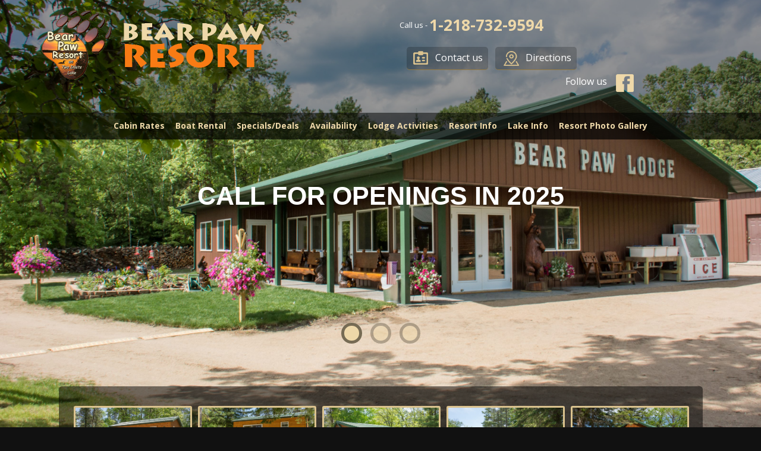

--- FILE ---
content_type: text/html; charset=UTF-8
request_url: https://www.bearpawresort.com/tag/cabins/
body_size: 65082
content:
<!DOCTYPE html>
<html lang="en-US" class="no-js">
<head>
	<meta charset="UTF-8">
	<meta name="viewport" content="width=device-width">
	<link rel="profile" href="https://gmpg.org/xfn/11">
	<link rel="pingback" href="https://www.bearpawresort.com/xmlrpc.php">
	<!--[if lt IE 9]>
	<script src="https://www.bearpawresort.com/wp-content/themes/bearpawresort/js/html5.js"></script>
	<![endif]-->
	<!-- css3-mediaqueries.js for IE less than 9 -->
	<!--[if lt IE 9]>
		<script src="https://css3-mediaqueries-js.googlecode.com/svn/trunk/css3-mediaqueries.js"></script>
	<![endif]-->
	
      <link rel="stylesheet" type="text/css" href="https://www.bearpawresort.com/wp-content/themes/bearpawresort/css/style.css">
      
      <!-- font css-->
      <link href='https://fonts.googleapis.com/css?family=Open+Sans:400,300,300italic,400italic,600,600italic,700,700italic,800,800italic' rel='stylesheet' type='text/css'>
      <link href="https://www.bearpawresort.com/wp-content/themes/bearpawresort/fonts/georgia.css" type="text/css" rel="stylesheet">
      <link href='https://fonts.googleapis.com/css?family=Arapey:400,400italic' rel='stylesheet' type='text/css'>
      
      <link rel="stylesheet" href="https://www.bearpawresort.com/wp-content/themes/bearpawresort/fonts/genericons.css">
      
      <link rel="stylesheet" href="https://www.bearpawresort.com/wp-content/themes/bearpawresort/css/supersized.css" type="text/css" media="screen" />
      
      <!-- Owl css-->
      <link href="https://www.bearpawresort.com/wp-content/themes/bearpawresort/css/owl.carousel.css" rel="stylesheet">
      <link href="https://www.bearpawresort.com/wp-content/themes/bearpawresort/css/owl.theme.css" rel="stylesheet">
       <link href="https://www.bearpawresort.com/wp-content/themes/bearpawresort/developer.css" rel="stylesheet">
	
	
	<script>(function(html){html.className = html.className.replace(/\bno-js\b/,'js')})(document.documentElement);</script>
<meta name='robots' content='index, follow, max-image-preview:large, max-snippet:-1, max-video-preview:-1' />

	<!-- This site is optimized with the Yoast SEO plugin v26.7 - https://yoast.com/wordpress/plugins/seo/ -->
	<title>cabins Archives - Bear Paw Resort</title>
	<link rel="canonical" href="https://www.bearpawresort.com/tag/cabins/" />
	<meta property="og:locale" content="en_US" />
	<meta property="og:type" content="article" />
	<meta property="og:title" content="cabins Archives - Bear Paw Resort" />
	<meta property="og:url" content="https://www.bearpawresort.com/tag/cabins/" />
	<meta property="og:site_name" content="Bear Paw Resort" />
	<meta name="twitter:card" content="summary_large_image" />
	<script type="application/ld+json" class="yoast-schema-graph">{"@context":"https://schema.org","@graph":[{"@type":"CollectionPage","@id":"https://www.bearpawresort.com/tag/cabins/","url":"https://www.bearpawresort.com/tag/cabins/","name":"cabins Archives - Bear Paw Resort","isPartOf":{"@id":"https://www.bearpawresort.com/#website"},"breadcrumb":{"@id":"https://www.bearpawresort.com/tag/cabins/#breadcrumb"},"inLanguage":"en-US"},{"@type":"BreadcrumbList","@id":"https://www.bearpawresort.com/tag/cabins/#breadcrumb","itemListElement":[{"@type":"ListItem","position":1,"name":"Home","item":"https://www.bearpawresort.com/"},{"@type":"ListItem","position":2,"name":"cabins"}]},{"@type":"WebSite","@id":"https://www.bearpawresort.com/#website","url":"https://www.bearpawresort.com/","name":"Bear Paw Resort","description":"","potentialAction":[{"@type":"SearchAction","target":{"@type":"EntryPoint","urlTemplate":"https://www.bearpawresort.com/?s={search_term_string}"},"query-input":{"@type":"PropertyValueSpecification","valueRequired":true,"valueName":"search_term_string"}}],"inLanguage":"en-US"}]}</script>
	<!-- / Yoast SEO plugin. -->


<link rel='dns-prefetch' href='//fonts.googleapis.com' />
<link rel="alternate" type="application/rss+xml" title="Bear Paw Resort &raquo; Feed" href="https://www.bearpawresort.com/feed/" />
<link rel="alternate" type="application/rss+xml" title="Bear Paw Resort &raquo; Comments Feed" href="https://www.bearpawresort.com/comments/feed/" />
<link rel="alternate" type="application/rss+xml" title="Bear Paw Resort &raquo; cabins Tag Feed" href="https://www.bearpawresort.com/tag/cabins/feed/" />
		<!-- This site uses the Google Analytics by MonsterInsights plugin v9.11.1 - Using Analytics tracking - https://www.monsterinsights.com/ -->
							<script src="//www.googletagmanager.com/gtag/js?id=G-3GJRH475VW"  data-cfasync="false" data-wpfc-render="false" type="text/javascript" async></script>
			<script data-cfasync="false" data-wpfc-render="false" type="text/javascript">
				var mi_version = '9.11.1';
				var mi_track_user = true;
				var mi_no_track_reason = '';
								var MonsterInsightsDefaultLocations = {"page_location":"https:\/\/www.bearpawresort.com\/tag\/cabins\/"};
								if ( typeof MonsterInsightsPrivacyGuardFilter === 'function' ) {
					var MonsterInsightsLocations = (typeof MonsterInsightsExcludeQuery === 'object') ? MonsterInsightsPrivacyGuardFilter( MonsterInsightsExcludeQuery ) : MonsterInsightsPrivacyGuardFilter( MonsterInsightsDefaultLocations );
				} else {
					var MonsterInsightsLocations = (typeof MonsterInsightsExcludeQuery === 'object') ? MonsterInsightsExcludeQuery : MonsterInsightsDefaultLocations;
				}

								var disableStrs = [
										'ga-disable-G-3GJRH475VW',
									];

				/* Function to detect opted out users */
				function __gtagTrackerIsOptedOut() {
					for (var index = 0; index < disableStrs.length; index++) {
						if (document.cookie.indexOf(disableStrs[index] + '=true') > -1) {
							return true;
						}
					}

					return false;
				}

				/* Disable tracking if the opt-out cookie exists. */
				if (__gtagTrackerIsOptedOut()) {
					for (var index = 0; index < disableStrs.length; index++) {
						window[disableStrs[index]] = true;
					}
				}

				/* Opt-out function */
				function __gtagTrackerOptout() {
					for (var index = 0; index < disableStrs.length; index++) {
						document.cookie = disableStrs[index] + '=true; expires=Thu, 31 Dec 2099 23:59:59 UTC; path=/';
						window[disableStrs[index]] = true;
					}
				}

				if ('undefined' === typeof gaOptout) {
					function gaOptout() {
						__gtagTrackerOptout();
					}
				}
								window.dataLayer = window.dataLayer || [];

				window.MonsterInsightsDualTracker = {
					helpers: {},
					trackers: {},
				};
				if (mi_track_user) {
					function __gtagDataLayer() {
						dataLayer.push(arguments);
					}

					function __gtagTracker(type, name, parameters) {
						if (!parameters) {
							parameters = {};
						}

						if (parameters.send_to) {
							__gtagDataLayer.apply(null, arguments);
							return;
						}

						if (type === 'event') {
														parameters.send_to = monsterinsights_frontend.v4_id;
							var hookName = name;
							if (typeof parameters['event_category'] !== 'undefined') {
								hookName = parameters['event_category'] + ':' + name;
							}

							if (typeof MonsterInsightsDualTracker.trackers[hookName] !== 'undefined') {
								MonsterInsightsDualTracker.trackers[hookName](parameters);
							} else {
								__gtagDataLayer('event', name, parameters);
							}
							
						} else {
							__gtagDataLayer.apply(null, arguments);
						}
					}

					__gtagTracker('js', new Date());
					__gtagTracker('set', {
						'developer_id.dZGIzZG': true,
											});
					if ( MonsterInsightsLocations.page_location ) {
						__gtagTracker('set', MonsterInsightsLocations);
					}
										__gtagTracker('config', 'G-3GJRH475VW', {"forceSSL":"true"} );
										window.gtag = __gtagTracker;										(function () {
						/* https://developers.google.com/analytics/devguides/collection/analyticsjs/ */
						/* ga and __gaTracker compatibility shim. */
						var noopfn = function () {
							return null;
						};
						var newtracker = function () {
							return new Tracker();
						};
						var Tracker = function () {
							return null;
						};
						var p = Tracker.prototype;
						p.get = noopfn;
						p.set = noopfn;
						p.send = function () {
							var args = Array.prototype.slice.call(arguments);
							args.unshift('send');
							__gaTracker.apply(null, args);
						};
						var __gaTracker = function () {
							var len = arguments.length;
							if (len === 0) {
								return;
							}
							var f = arguments[len - 1];
							if (typeof f !== 'object' || f === null || typeof f.hitCallback !== 'function') {
								if ('send' === arguments[0]) {
									var hitConverted, hitObject = false, action;
									if ('event' === arguments[1]) {
										if ('undefined' !== typeof arguments[3]) {
											hitObject = {
												'eventAction': arguments[3],
												'eventCategory': arguments[2],
												'eventLabel': arguments[4],
												'value': arguments[5] ? arguments[5] : 1,
											}
										}
									}
									if ('pageview' === arguments[1]) {
										if ('undefined' !== typeof arguments[2]) {
											hitObject = {
												'eventAction': 'page_view',
												'page_path': arguments[2],
											}
										}
									}
									if (typeof arguments[2] === 'object') {
										hitObject = arguments[2];
									}
									if (typeof arguments[5] === 'object') {
										Object.assign(hitObject, arguments[5]);
									}
									if ('undefined' !== typeof arguments[1].hitType) {
										hitObject = arguments[1];
										if ('pageview' === hitObject.hitType) {
											hitObject.eventAction = 'page_view';
										}
									}
									if (hitObject) {
										action = 'timing' === arguments[1].hitType ? 'timing_complete' : hitObject.eventAction;
										hitConverted = mapArgs(hitObject);
										__gtagTracker('event', action, hitConverted);
									}
								}
								return;
							}

							function mapArgs(args) {
								var arg, hit = {};
								var gaMap = {
									'eventCategory': 'event_category',
									'eventAction': 'event_action',
									'eventLabel': 'event_label',
									'eventValue': 'event_value',
									'nonInteraction': 'non_interaction',
									'timingCategory': 'event_category',
									'timingVar': 'name',
									'timingValue': 'value',
									'timingLabel': 'event_label',
									'page': 'page_path',
									'location': 'page_location',
									'title': 'page_title',
									'referrer' : 'page_referrer',
								};
								for (arg in args) {
																		if (!(!args.hasOwnProperty(arg) || !gaMap.hasOwnProperty(arg))) {
										hit[gaMap[arg]] = args[arg];
									} else {
										hit[arg] = args[arg];
									}
								}
								return hit;
							}

							try {
								f.hitCallback();
							} catch (ex) {
							}
						};
						__gaTracker.create = newtracker;
						__gaTracker.getByName = newtracker;
						__gaTracker.getAll = function () {
							return [];
						};
						__gaTracker.remove = noopfn;
						__gaTracker.loaded = true;
						window['__gaTracker'] = __gaTracker;
					})();
									} else {
										console.log("");
					(function () {
						function __gtagTracker() {
							return null;
						}

						window['__gtagTracker'] = __gtagTracker;
						window['gtag'] = __gtagTracker;
					})();
									}
			</script>
							<!-- / Google Analytics by MonsterInsights -->
		<style id='wp-img-auto-sizes-contain-inline-css' type='text/css'>
img:is([sizes=auto i],[sizes^="auto," i]){contain-intrinsic-size:3000px 1500px}
/*# sourceURL=wp-img-auto-sizes-contain-inline-css */
</style>
<style id='wp-emoji-styles-inline-css' type='text/css'>

	img.wp-smiley, img.emoji {
		display: inline !important;
		border: none !important;
		box-shadow: none !important;
		height: 1em !important;
		width: 1em !important;
		margin: 0 0.07em !important;
		vertical-align: -0.1em !important;
		background: none !important;
		padding: 0 !important;
	}
/*# sourceURL=wp-emoji-styles-inline-css */
</style>
<style id='wp-block-library-inline-css' type='text/css'>
:root{--wp-block-synced-color:#7a00df;--wp-block-synced-color--rgb:122,0,223;--wp-bound-block-color:var(--wp-block-synced-color);--wp-editor-canvas-background:#ddd;--wp-admin-theme-color:#007cba;--wp-admin-theme-color--rgb:0,124,186;--wp-admin-theme-color-darker-10:#006ba1;--wp-admin-theme-color-darker-10--rgb:0,107,160.5;--wp-admin-theme-color-darker-20:#005a87;--wp-admin-theme-color-darker-20--rgb:0,90,135;--wp-admin-border-width-focus:2px}@media (min-resolution:192dpi){:root{--wp-admin-border-width-focus:1.5px}}.wp-element-button{cursor:pointer}:root .has-very-light-gray-background-color{background-color:#eee}:root .has-very-dark-gray-background-color{background-color:#313131}:root .has-very-light-gray-color{color:#eee}:root .has-very-dark-gray-color{color:#313131}:root .has-vivid-green-cyan-to-vivid-cyan-blue-gradient-background{background:linear-gradient(135deg,#00d084,#0693e3)}:root .has-purple-crush-gradient-background{background:linear-gradient(135deg,#34e2e4,#4721fb 50%,#ab1dfe)}:root .has-hazy-dawn-gradient-background{background:linear-gradient(135deg,#faaca8,#dad0ec)}:root .has-subdued-olive-gradient-background{background:linear-gradient(135deg,#fafae1,#67a671)}:root .has-atomic-cream-gradient-background{background:linear-gradient(135deg,#fdd79a,#004a59)}:root .has-nightshade-gradient-background{background:linear-gradient(135deg,#330968,#31cdcf)}:root .has-midnight-gradient-background{background:linear-gradient(135deg,#020381,#2874fc)}:root{--wp--preset--font-size--normal:16px;--wp--preset--font-size--huge:42px}.has-regular-font-size{font-size:1em}.has-larger-font-size{font-size:2.625em}.has-normal-font-size{font-size:var(--wp--preset--font-size--normal)}.has-huge-font-size{font-size:var(--wp--preset--font-size--huge)}.has-text-align-center{text-align:center}.has-text-align-left{text-align:left}.has-text-align-right{text-align:right}.has-fit-text{white-space:nowrap!important}#end-resizable-editor-section{display:none}.aligncenter{clear:both}.items-justified-left{justify-content:flex-start}.items-justified-center{justify-content:center}.items-justified-right{justify-content:flex-end}.items-justified-space-between{justify-content:space-between}.screen-reader-text{border:0;clip-path:inset(50%);height:1px;margin:-1px;overflow:hidden;padding:0;position:absolute;width:1px;word-wrap:normal!important}.screen-reader-text:focus{background-color:#ddd;clip-path:none;color:#444;display:block;font-size:1em;height:auto;left:5px;line-height:normal;padding:15px 23px 14px;text-decoration:none;top:5px;width:auto;z-index:100000}html :where(.has-border-color){border-style:solid}html :where([style*=border-top-color]){border-top-style:solid}html :where([style*=border-right-color]){border-right-style:solid}html :where([style*=border-bottom-color]){border-bottom-style:solid}html :where([style*=border-left-color]){border-left-style:solid}html :where([style*=border-width]){border-style:solid}html :where([style*=border-top-width]){border-top-style:solid}html :where([style*=border-right-width]){border-right-style:solid}html :where([style*=border-bottom-width]){border-bottom-style:solid}html :where([style*=border-left-width]){border-left-style:solid}html :where(img[class*=wp-image-]){height:auto;max-width:100%}:where(figure){margin:0 0 1em}html :where(.is-position-sticky){--wp-admin--admin-bar--position-offset:var(--wp-admin--admin-bar--height,0px)}@media screen and (max-width:600px){html :where(.is-position-sticky){--wp-admin--admin-bar--position-offset:0px}}

/*# sourceURL=wp-block-library-inline-css */
</style><style id='global-styles-inline-css' type='text/css'>
:root{--wp--preset--aspect-ratio--square: 1;--wp--preset--aspect-ratio--4-3: 4/3;--wp--preset--aspect-ratio--3-4: 3/4;--wp--preset--aspect-ratio--3-2: 3/2;--wp--preset--aspect-ratio--2-3: 2/3;--wp--preset--aspect-ratio--16-9: 16/9;--wp--preset--aspect-ratio--9-16: 9/16;--wp--preset--color--black: #000000;--wp--preset--color--cyan-bluish-gray: #abb8c3;--wp--preset--color--white: #ffffff;--wp--preset--color--pale-pink: #f78da7;--wp--preset--color--vivid-red: #cf2e2e;--wp--preset--color--luminous-vivid-orange: #ff6900;--wp--preset--color--luminous-vivid-amber: #fcb900;--wp--preset--color--light-green-cyan: #7bdcb5;--wp--preset--color--vivid-green-cyan: #00d084;--wp--preset--color--pale-cyan-blue: #8ed1fc;--wp--preset--color--vivid-cyan-blue: #0693e3;--wp--preset--color--vivid-purple: #9b51e0;--wp--preset--gradient--vivid-cyan-blue-to-vivid-purple: linear-gradient(135deg,rgb(6,147,227) 0%,rgb(155,81,224) 100%);--wp--preset--gradient--light-green-cyan-to-vivid-green-cyan: linear-gradient(135deg,rgb(122,220,180) 0%,rgb(0,208,130) 100%);--wp--preset--gradient--luminous-vivid-amber-to-luminous-vivid-orange: linear-gradient(135deg,rgb(252,185,0) 0%,rgb(255,105,0) 100%);--wp--preset--gradient--luminous-vivid-orange-to-vivid-red: linear-gradient(135deg,rgb(255,105,0) 0%,rgb(207,46,46) 100%);--wp--preset--gradient--very-light-gray-to-cyan-bluish-gray: linear-gradient(135deg,rgb(238,238,238) 0%,rgb(169,184,195) 100%);--wp--preset--gradient--cool-to-warm-spectrum: linear-gradient(135deg,rgb(74,234,220) 0%,rgb(151,120,209) 20%,rgb(207,42,186) 40%,rgb(238,44,130) 60%,rgb(251,105,98) 80%,rgb(254,248,76) 100%);--wp--preset--gradient--blush-light-purple: linear-gradient(135deg,rgb(255,206,236) 0%,rgb(152,150,240) 100%);--wp--preset--gradient--blush-bordeaux: linear-gradient(135deg,rgb(254,205,165) 0%,rgb(254,45,45) 50%,rgb(107,0,62) 100%);--wp--preset--gradient--luminous-dusk: linear-gradient(135deg,rgb(255,203,112) 0%,rgb(199,81,192) 50%,rgb(65,88,208) 100%);--wp--preset--gradient--pale-ocean: linear-gradient(135deg,rgb(255,245,203) 0%,rgb(182,227,212) 50%,rgb(51,167,181) 100%);--wp--preset--gradient--electric-grass: linear-gradient(135deg,rgb(202,248,128) 0%,rgb(113,206,126) 100%);--wp--preset--gradient--midnight: linear-gradient(135deg,rgb(2,3,129) 0%,rgb(40,116,252) 100%);--wp--preset--font-size--small: 13px;--wp--preset--font-size--medium: 20px;--wp--preset--font-size--large: 36px;--wp--preset--font-size--x-large: 42px;--wp--preset--spacing--20: 0.44rem;--wp--preset--spacing--30: 0.67rem;--wp--preset--spacing--40: 1rem;--wp--preset--spacing--50: 1.5rem;--wp--preset--spacing--60: 2.25rem;--wp--preset--spacing--70: 3.38rem;--wp--preset--spacing--80: 5.06rem;--wp--preset--shadow--natural: 6px 6px 9px rgba(0, 0, 0, 0.2);--wp--preset--shadow--deep: 12px 12px 50px rgba(0, 0, 0, 0.4);--wp--preset--shadow--sharp: 6px 6px 0px rgba(0, 0, 0, 0.2);--wp--preset--shadow--outlined: 6px 6px 0px -3px rgb(255, 255, 255), 6px 6px rgb(0, 0, 0);--wp--preset--shadow--crisp: 6px 6px 0px rgb(0, 0, 0);}:where(.is-layout-flex){gap: 0.5em;}:where(.is-layout-grid){gap: 0.5em;}body .is-layout-flex{display: flex;}.is-layout-flex{flex-wrap: wrap;align-items: center;}.is-layout-flex > :is(*, div){margin: 0;}body .is-layout-grid{display: grid;}.is-layout-grid > :is(*, div){margin: 0;}:where(.wp-block-columns.is-layout-flex){gap: 2em;}:where(.wp-block-columns.is-layout-grid){gap: 2em;}:where(.wp-block-post-template.is-layout-flex){gap: 1.25em;}:where(.wp-block-post-template.is-layout-grid){gap: 1.25em;}.has-black-color{color: var(--wp--preset--color--black) !important;}.has-cyan-bluish-gray-color{color: var(--wp--preset--color--cyan-bluish-gray) !important;}.has-white-color{color: var(--wp--preset--color--white) !important;}.has-pale-pink-color{color: var(--wp--preset--color--pale-pink) !important;}.has-vivid-red-color{color: var(--wp--preset--color--vivid-red) !important;}.has-luminous-vivid-orange-color{color: var(--wp--preset--color--luminous-vivid-orange) !important;}.has-luminous-vivid-amber-color{color: var(--wp--preset--color--luminous-vivid-amber) !important;}.has-light-green-cyan-color{color: var(--wp--preset--color--light-green-cyan) !important;}.has-vivid-green-cyan-color{color: var(--wp--preset--color--vivid-green-cyan) !important;}.has-pale-cyan-blue-color{color: var(--wp--preset--color--pale-cyan-blue) !important;}.has-vivid-cyan-blue-color{color: var(--wp--preset--color--vivid-cyan-blue) !important;}.has-vivid-purple-color{color: var(--wp--preset--color--vivid-purple) !important;}.has-black-background-color{background-color: var(--wp--preset--color--black) !important;}.has-cyan-bluish-gray-background-color{background-color: var(--wp--preset--color--cyan-bluish-gray) !important;}.has-white-background-color{background-color: var(--wp--preset--color--white) !important;}.has-pale-pink-background-color{background-color: var(--wp--preset--color--pale-pink) !important;}.has-vivid-red-background-color{background-color: var(--wp--preset--color--vivid-red) !important;}.has-luminous-vivid-orange-background-color{background-color: var(--wp--preset--color--luminous-vivid-orange) !important;}.has-luminous-vivid-amber-background-color{background-color: var(--wp--preset--color--luminous-vivid-amber) !important;}.has-light-green-cyan-background-color{background-color: var(--wp--preset--color--light-green-cyan) !important;}.has-vivid-green-cyan-background-color{background-color: var(--wp--preset--color--vivid-green-cyan) !important;}.has-pale-cyan-blue-background-color{background-color: var(--wp--preset--color--pale-cyan-blue) !important;}.has-vivid-cyan-blue-background-color{background-color: var(--wp--preset--color--vivid-cyan-blue) !important;}.has-vivid-purple-background-color{background-color: var(--wp--preset--color--vivid-purple) !important;}.has-black-border-color{border-color: var(--wp--preset--color--black) !important;}.has-cyan-bluish-gray-border-color{border-color: var(--wp--preset--color--cyan-bluish-gray) !important;}.has-white-border-color{border-color: var(--wp--preset--color--white) !important;}.has-pale-pink-border-color{border-color: var(--wp--preset--color--pale-pink) !important;}.has-vivid-red-border-color{border-color: var(--wp--preset--color--vivid-red) !important;}.has-luminous-vivid-orange-border-color{border-color: var(--wp--preset--color--luminous-vivid-orange) !important;}.has-luminous-vivid-amber-border-color{border-color: var(--wp--preset--color--luminous-vivid-amber) !important;}.has-light-green-cyan-border-color{border-color: var(--wp--preset--color--light-green-cyan) !important;}.has-vivid-green-cyan-border-color{border-color: var(--wp--preset--color--vivid-green-cyan) !important;}.has-pale-cyan-blue-border-color{border-color: var(--wp--preset--color--pale-cyan-blue) !important;}.has-vivid-cyan-blue-border-color{border-color: var(--wp--preset--color--vivid-cyan-blue) !important;}.has-vivid-purple-border-color{border-color: var(--wp--preset--color--vivid-purple) !important;}.has-vivid-cyan-blue-to-vivid-purple-gradient-background{background: var(--wp--preset--gradient--vivid-cyan-blue-to-vivid-purple) !important;}.has-light-green-cyan-to-vivid-green-cyan-gradient-background{background: var(--wp--preset--gradient--light-green-cyan-to-vivid-green-cyan) !important;}.has-luminous-vivid-amber-to-luminous-vivid-orange-gradient-background{background: var(--wp--preset--gradient--luminous-vivid-amber-to-luminous-vivid-orange) !important;}.has-luminous-vivid-orange-to-vivid-red-gradient-background{background: var(--wp--preset--gradient--luminous-vivid-orange-to-vivid-red) !important;}.has-very-light-gray-to-cyan-bluish-gray-gradient-background{background: var(--wp--preset--gradient--very-light-gray-to-cyan-bluish-gray) !important;}.has-cool-to-warm-spectrum-gradient-background{background: var(--wp--preset--gradient--cool-to-warm-spectrum) !important;}.has-blush-light-purple-gradient-background{background: var(--wp--preset--gradient--blush-light-purple) !important;}.has-blush-bordeaux-gradient-background{background: var(--wp--preset--gradient--blush-bordeaux) !important;}.has-luminous-dusk-gradient-background{background: var(--wp--preset--gradient--luminous-dusk) !important;}.has-pale-ocean-gradient-background{background: var(--wp--preset--gradient--pale-ocean) !important;}.has-electric-grass-gradient-background{background: var(--wp--preset--gradient--electric-grass) !important;}.has-midnight-gradient-background{background: var(--wp--preset--gradient--midnight) !important;}.has-small-font-size{font-size: var(--wp--preset--font-size--small) !important;}.has-medium-font-size{font-size: var(--wp--preset--font-size--medium) !important;}.has-large-font-size{font-size: var(--wp--preset--font-size--large) !important;}.has-x-large-font-size{font-size: var(--wp--preset--font-size--x-large) !important;}
/*# sourceURL=global-styles-inline-css */
</style>

<style id='classic-theme-styles-inline-css' type='text/css'>
/*! This file is auto-generated */
.wp-block-button__link{color:#fff;background-color:#32373c;border-radius:9999px;box-shadow:none;text-decoration:none;padding:calc(.667em + 2px) calc(1.333em + 2px);font-size:1.125em}.wp-block-file__button{background:#32373c;color:#fff;text-decoration:none}
/*# sourceURL=/wp-includes/css/classic-themes.min.css */
</style>
<link rel='stylesheet' id='awesome-weather-css' href='https://www.bearpawresort.com/wp-content/plugins/awesome-weather/awesome-weather.css?ver=bf54be2fd1e0fb8b5fad3bdc33381485' type='text/css' media='all' />
<style id='awesome-weather-inline-css' type='text/css'>
.awesome-weather-wrap { font-family: 'Open Sans', sans-serif; font-weight: 400; font-size: 14px; line-height: 14px; }
/*# sourceURL=awesome-weather-inline-css */
</style>
<link rel='stylesheet' id='opensans-googlefont-css' href='//fonts.googleapis.com/css?family=Open+Sans%3A400&#038;ver=bf54be2fd1e0fb8b5fad3bdc33381485' type='text/css' media='all' />
<link rel='stylesheet' id='contact-form-7-css' href='https://www.bearpawresort.com/wp-content/plugins/contact-form-7/includes/css/styles.css?ver=6.1.4' type='text/css' media='all' />
<link rel='stylesheet' id='bwg_fonts-css' href='https://www.bearpawresort.com/wp-content/plugins/photo-gallery/css/bwg-fonts/fonts.css?ver=0.0.1' type='text/css' media='all' />
<link rel='stylesheet' id='sumoselect-css' href='https://www.bearpawresort.com/wp-content/plugins/photo-gallery/css/sumoselect.min.css?ver=3.0.3' type='text/css' media='all' />
<link rel='stylesheet' id='mCustomScrollbar-css' href='https://www.bearpawresort.com/wp-content/plugins/photo-gallery/css/jquery.mCustomScrollbar.min.css?ver=2.5.41' type='text/css' media='all' />
<link rel='stylesheet' id='bwg_frontend-css' href='https://www.bearpawresort.com/wp-content/plugins/photo-gallery/css/styles.min.css?ver=2.5.41' type='text/css' media='all' />
<link rel='stylesheet' id='rfwbs-front-style-css' href='https://www.bearpawresort.com/wp-content/plugins/responsive-full-width-background-slider/css/rfwbs_slider.css?ver=bf54be2fd1e0fb8b5fad3bdc33381485' type='text/css' media='all' />
<link rel='stylesheet' id='twentyfifteen-fonts-css' href='https://fonts.googleapis.com/css?family=Noto+Sans%3A400italic%2C700italic%2C400%2C700%7CNoto+Serif%3A400italic%2C700italic%2C400%2C700%7CInconsolata%3A400%2C700&#038;subset=latin%2Clatin-ext' type='text/css' media='all' />
<link rel='stylesheet' id='genericons-css' href='https://www.bearpawresort.com/wp-content/themes/bearpawresort/genericons/genericons.css?ver=3.2' type='text/css' media='all' />
<link rel='stylesheet' id='twentyfifteen-style-css' href='https://www.bearpawresort.com/wp-content/themes/bearpawresort/style.css?ver=bf54be2fd1e0fb8b5fad3bdc33381485' type='text/css' media='all' />
<link rel='stylesheet' id='wp-pagenavi-css' href='https://www.bearpawresort.com/wp-content/plugins/wp-pagenavi/pagenavi-css.css?ver=2.70' type='text/css' media='all' />
<link rel='stylesheet' id='tablepress-default-css' href='https://www.bearpawresort.com/wp-content/tablepress-combined.min.css?ver=72' type='text/css' media='all' />
<link rel='stylesheet' id='wp-social-sharing-css' href='https://www.bearpawresort.com/wp-content/plugins/wp-social-sharing/static/socialshare.css?ver=1.6' type='text/css' media='all' />
<script type="text/javascript" src="https://www.bearpawresort.com/wp-content/plugins/google-analytics-for-wordpress/assets/js/frontend-gtag.min.js?ver=9.11.1" id="monsterinsights-frontend-script-js" async="async" data-wp-strategy="async"></script>
<script data-cfasync="false" data-wpfc-render="false" type="text/javascript" id='monsterinsights-frontend-script-js-extra'>/* <![CDATA[ */
var monsterinsights_frontend = {"js_events_tracking":"true","download_extensions":"doc,pdf,ppt,zip,xls,docx,pptx,xlsx","inbound_paths":"[]","home_url":"https:\/\/www.bearpawresort.com","hash_tracking":"false","v4_id":"G-3GJRH475VW"};/* ]]> */
</script>
<script type="text/javascript" src="https://www.bearpawresort.com/wp-content/plugins/anything-popup/anything-popup.js?ver=bf54be2fd1e0fb8b5fad3bdc33381485" id="anything-popup-js-js"></script>
<script type="text/javascript" src="https://www.bearpawresort.com/wp-includes/js/jquery/jquery.min.js?ver=3.7.1" id="jquery-core-js"></script>
<script type="text/javascript" src="https://www.bearpawresort.com/wp-includes/js/jquery/jquery-migrate.min.js?ver=3.4.1" id="jquery-migrate-js"></script>
<script type="text/javascript" src="https://www.bearpawresort.com/wp-content/plugins/photo-gallery/js/jquery.sumoselect.min.js?ver=3.0.3" id="sumoselect-js"></script>
<script type="text/javascript" src="https://www.bearpawresort.com/wp-content/plugins/photo-gallery/js/jquery.mobile.min.js?ver=1.3.2" id="jquery-mobile-js"></script>
<script type="text/javascript" src="https://www.bearpawresort.com/wp-content/plugins/photo-gallery/js/jquery.mCustomScrollbar.concat.min.js?ver=2.5.41" id="mCustomScrollbar-js"></script>
<script type="text/javascript" src="https://www.bearpawresort.com/wp-content/plugins/photo-gallery/js/jquery.fullscreen-0.4.1.min.js?ver=0.4.1" id="jquery-fullscreen-js"></script>
<script type="text/javascript" id="bwg_frontend-js-extra">
/* <![CDATA[ */
var bwg_objectsL10n = {"bwg_field_required":"field is required.","bwg_mail_validation":"This is not a valid email address.","bwg_search_result":"There are no images matching your search.","bwg_select_tag":"Select Tag","bwg_order_by":"Order By","bwg_search":"Search","bwg_show_ecommerce":"Show Ecommerce","bwg_hide_ecommerce":"Hide Ecommerce","bwg_show_comments":"Show Comments","bwg_hide_comments":"Hide Comments","bwg_restore":"Restore","bwg_maximize":"Maximize","bwg_fullscreen":"Fullscreen","bwg_exit_fullscreen":"Exit Fullscreen","bwg_search_tag":"SEARCH...","bwg_tag_no_match":"No tags found","bwg_all_tags_selected":"All tags selected","bwg_tags_selected":"tags selected","play":"Play","pause":"Pause","is_pro":"1","bwg_play":"Play","bwg_pause":"Pause","bwg_hide_info":"Hide info","bwg_show_info":"Show info","bwg_hide_rating":"Hide rating","bwg_show_rating":"Show rating","ok":"Ok","cancel":"Cancel","select_all":"Select all","lazy_load":"0","lazy_loader":"https://www.bearpawresort.com/wp-content/plugins/photo-gallery/images/ajax_loader.png","front_ajax":"0"};
//# sourceURL=bwg_frontend-js-extra
/* ]]> */
</script>
<script type="text/javascript" src="https://www.bearpawresort.com/wp-content/plugins/photo-gallery/js/scripts.min.js?ver=2.5.41" id="bwg_frontend-js"></script>
<link rel="https://api.w.org/" href="https://www.bearpawresort.com/wp-json/" /><link rel="alternate" title="JSON" type="application/json" href="https://www.bearpawresort.com/wp-json/wp/v2/tags/22" /><link rel="EditURI" type="application/rsd+xml" title="RSD" href="https://www.bearpawresort.com/xmlrpc.php?rsd" />

<style id="mystickymenu" type="text/css">#mysticky-nav { width:100%; position: static; height: auto !important; }#mysticky-nav.wrapfixed { position:fixed; left: 0px; margin-top:0px;  z-index: 1000000; -webkit-transition: 0.3s; -moz-transition: 0.3s; -o-transition: 0.3s; transition: 0.3s; -ms-filter:"progid:DXImageTransform.Microsoft.Alpha(Opacity=95)"; filter: alpha(opacity=95); opacity:0.95; background-color: #000000;}#mysticky-nav.wrapfixed .myfixed{ background-color: #000000; position: relative;top: auto;left: auto;right: auto;}.myfixed { margin:0 auto!important; float:none!important; border:0px!important; background:none!important; max-width:100%!important; }</style>			<style type="text/css">
																															</style>
			<style type="text/css">.recentcomments a{display:inline !important;padding:0 !important;margin:0 !important;}</style><link rel="icon" href="https://www.bearpawresort.com/wp-content/uploads/2016/10/cropped-BPLogo-32x32.png" sizes="32x32" />
<link rel="icon" href="https://www.bearpawresort.com/wp-content/uploads/2016/10/cropped-BPLogo-192x192.png" sizes="192x192" />
<link rel="apple-touch-icon" href="https://www.bearpawresort.com/wp-content/uploads/2016/10/cropped-BPLogo-180x180.png" />
<meta name="msapplication-TileImage" content="https://www.bearpawresort.com/wp-content/uploads/2016/10/cropped-BPLogo-270x270.png" />
	
<script>
  jQuery(document).ready(function() {
      jQuery(function($){
                
            $.supersized({
            
                  // Functionality
                  slide_interval          :     5000,		// Length between transitions
                  transition              :     1, 		// 0-None, 1-Fade, 2-Slide Top, 3-Slide Right, 4-Slide Bottom, 5-Slide Left, 6-Carousel Right, 7-Carousel Left
                  transition_speed	  :     10000,		// Speed of transition
                                                                                                     
                  // Components							
                  slide_links		  :     'blank',	// Individual links for each slide (Options: false, 'num', 'name', 'blank')
                  slides 		  :     [{image : 'https://www.bearpawresort.com/wp-content/themes/bearpawresort/images/slider-1.jpg', title : 'Image Credit: Maria Kazvan', thumb : 'images/slider-1.jpg'}]
                    
            });
    });
  });
</script>

<link rel='stylesheet' id='remove-style-meta-css' href='https://www.bearpawresort.com/wp-content/plugins/wp-author-date-and-meta-remover/css/entrymetastyle.css?ver=1.0' type='text/css' media='all' />
</head>

<body data-rsssl=1 class="archive tag tag-cabins tag-22 wp-theme-bearpawresort">
<div id="page" class="wrapper">
  
	<a class="skip-link screen-reader-text" href="#content">Skip to content</a>

	<header class="site-header" >
	<div class="logopanel">
    	<div class="container">
            <div class="logo_part"><a href="https://www.bearpawresort.com"><img src="https://www.bearpawresort.com/wp-content/themes/bearpawresort/images/logo.png" alt=""/></a></div>
            <div class="top_rightmain">

			<div class="execphpwidget">            	<div class="right_top">
               	  <div class="callus"><p>Call us - <span>1-218-732-9594</span></p></div>
                  <div class="bottonspanel">
                  	<div class="button">
                    	<a href="https://www.bearpawresort.com/contact-us/" class="button1">Contact us</a>
                    </div>
                  	<div class="button">
                    	<a href="https://www.bearpawresort.com/directions/" class="button2">Directions</a>
                    </div>
                  </div>
                </div>
</div>
		<div class="right_bottom">
                	<p>Follow us</p>
                    
								<div class="execphpwidget"><ul>
                    	<li><a href="https://www.facebook.com/bearpawresort"><img src="https://www.bearpawresort.com/wp-content/themes/bearpawresort/images/s1.png" alt=""></a></li>
                       
                       
                       

                        <li><a

                   
 </ul></div>
		                </div>
            </div>
            <div class="clear"></div>
        </div>
        <div class="clear"></div>
    </div>	
  <div class="nav_panel">
  		<div id="navbar" class="navbar">
                  <nav id="site-navigation" class="navigation main-navigation">
                    <button class="menu-toggle">Menu</button>
                    <a class="screen-reader-text skip-link" href="#content" title="Skip to content">Skip to content</a>
                    <div class="menu-main-nav-container">
					  <div class="menu-main-menu-container"><ul id="primary-menu" class="nav-menu"><li id="menu-item-461" class="menu-item menu-item-type-post_type menu-item-object-page menu-item-has-children menu-item-461"><a href="https://www.bearpawresort.com/rates/">Cabin Rates</a>
<ul class="sub-menu">
	<li id="menu-item-1049" class="menu-item menu-item-type-post_type menu-item-object-page menu-item-has-children menu-item-1049"><a href="https://www.bearpawresort.com/rates/">2 Bedrooms</a>
	<ul class="sub-menu">
		<li id="menu-item-1062" class="menu-item menu-item-type-custom menu-item-object-custom menu-item-1062"><a href="https://www.bearpawresort.com/cabin/cabin-0/">#0 Fox</a></li>
		<li id="menu-item-1061" class="menu-item menu-item-type-custom menu-item-object-custom menu-item-1061"><a href="https://www.bearpawresort.com/cabin/cabin-1/">#1 Hummingbird</a></li>
		<li id="menu-item-1058" class="menu-item menu-item-type-custom menu-item-object-custom menu-item-1058"><a href="https://www.bearpawresort.com/cabin/cabin-4/">#4 Ladyslipper</a></li>
		<li id="menu-item-1057" class="menu-item menu-item-type-custom menu-item-object-custom menu-item-1057"><a href="https://www.bearpawresort.com/cabin/cabin-5/">#5 Heron</a></li>
		<li id="menu-item-1054" class="menu-item menu-item-type-custom menu-item-object-custom menu-item-1054"><a href="https://www.bearpawresort.com/cabin/cabin-8/">#8 Sunflower</a></li>
	</ul>
</li>
	<li id="menu-item-1050" class="menu-item menu-item-type-post_type menu-item-object-page menu-item-has-children menu-item-1050"><a href="https://www.bearpawresort.com/rates/">3 Bedrooms</a>
	<ul class="sub-menu">
		<li id="menu-item-1059" class="menu-item menu-item-type-custom menu-item-object-custom menu-item-1059"><a href="https://www.bearpawresort.com/cabin/cabin-3/">#3 Bear</a></li>
		<li id="menu-item-1053" class="menu-item menu-item-type-custom menu-item-object-custom menu-item-1053"><a href="https://www.bearpawresort.com/cabin/cabin-9/">#9 Dragonfly &#8211; deluxe</a></li>
		<li id="menu-item-1052" class="menu-item menu-item-type-custom menu-item-object-custom menu-item-1052"><a href="https://www.bearpawresort.com/cabin/cabin-10/">#10 Moose &#8211; deluxe</a></li>
	</ul>
</li>
	<li id="menu-item-1051" class="menu-item menu-item-type-post_type menu-item-object-page menu-item-has-children menu-item-1051"><a href="https://www.bearpawresort.com/rates/">4 Bedrooms</a>
	<ul class="sub-menu">
		<li id="menu-item-1060" class="menu-item menu-item-type-custom menu-item-object-custom menu-item-1060"><a href="https://www.bearpawresort.com/cabin/cabin-2/">#2 Walleye</a></li>
		<li id="menu-item-1056" class="menu-item menu-item-type-custom menu-item-object-custom menu-item-1056"><a href="https://www.bearpawresort.com/cabin/cabin-6/">#6 Eagle &#8211; deluxe</a></li>
		<li id="menu-item-1055" class="menu-item menu-item-type-custom menu-item-object-custom menu-item-1055"><a href="https://www.bearpawresort.com/cabin/cabin-7/">#7 Loon</a></li>
	</ul>
</li>
</ul>
</li>
<li id="menu-item-483" class="menu-item menu-item-type-post_type menu-item-object-page menu-item-483"><a href="https://www.bearpawresort.com/boat-rental/">Boat Rental</a></li>
<li id="menu-item-484" class="menu-item menu-item-type-post_type menu-item-object-page menu-item-484"><a href="https://www.bearpawresort.com/specialsdeals/">Specials/Deals</a></li>
<li id="menu-item-604" class="menu-item menu-item-type-custom menu-item-object-custom menu-item-604"><a href="https://guest.rezstream.com/search/bear-paw-resort">Availability</a></li>
<li id="menu-item-486" class="menu-item menu-item-type-post_type menu-item-object-page menu-item-486"><a href="https://www.bearpawresort.com/lodge-activities/">Lodge Activities</a></li>
<li id="menu-item-485" class="menu-item menu-item-type-post_type menu-item-object-page menu-item-has-children menu-item-485"><a href="https://www.bearpawresort.com/resort-map/">Resort Info</a>
<ul class="sub-menu">
	<li id="menu-item-1032" class="menu-item menu-item-type-post_type menu-item-object-page menu-item-1032"><a href="https://www.bearpawresort.com/resort-map/">Resort Map</a></li>
	<li id="menu-item-1031" class="menu-item menu-item-type-post_type menu-item-object-page menu-item-1031"><a href="https://www.bearpawresort.com/faq/">FAQ</a></li>
	<li id="menu-item-984" class="menu-item menu-item-type-post_type menu-item-object-page menu-item-984"><a href="https://www.bearpawresort.com/meet-the-owners/">Meet the Owners</a></li>
</ul>
</li>
<li id="menu-item-487" class="menu-item menu-item-type-post_type menu-item-object-page menu-item-487"><a href="https://www.bearpawresort.com/lake-info/">Lake Info</a></li>
<li id="menu-item-479" class="menu-item menu-item-type-post_type menu-item-object-page menu-item-479"><a href="https://www.bearpawresort.com/resort-photo-gallery/">Resort Photo Gallery</a></li>
</ul></div>                     
                    </div>
                  </nav>
                  <!-- #site-navigation --> 
                </div>  	
  </div>
<div class="banner_panel">  
  <div class="container">
  	<div class="top_banner">    
      <div id="owl-demo" class="owl-carousel">
		                    <div class="item"><p style="text-align: center;"><span style="font-size: 32pt; font-family: helvetica, arial, sans-serif;">Call for openings in 2025</span></p>
</div>
                    					
		                    <div class="item"><p style="text-align: center;"><span style="font-family: arial, helvetica, sans-serif;">PRIVATE CAMPFIRES</span><br />
<span style="font-family: arial, helvetica, sans-serif;">BEAUTIFUL SUNSETS</span><br />
<span style="font-family: arial, helvetica, sans-serif;">REST &amp; RELAX</span></p>
</div>
                    					
		                    <div class="item"><h4 style="text-align: center;"><span style="font-size: 28pt;">Enjoy Our Awesome Lodge!</span><br />
<span style="font-size: 22pt;">Food Service: Pizza &amp; Wings<br />
Ice Cream</span><span style="font-size: 22pt;"><br />
Fitness Center, Games, Books &amp; Souvenirs </span></h4>
</div>
                    					
		      </div>
  	</div>
    <div class="top_banner2">
    	
               <div id="owl-demo2" class="owl-carousel">
                    <div class="item"><!--<img src="/images/cabin0.jpg" alt=""/>-->
		  <a href="https://www.bearpawresort.com/cabin/cabin-0/"><img width="825" height="510" src="https://www.bearpawresort.com/wp-content/uploads/2017/11/Cabin0-7924-825x510.jpg" class="attachment-post-thumbnail size-post-thumbnail wp-post-image" alt="" decoding="async" fetchpriority="high" /></a>
		  Cabin 0		  </div>
          
		  
		            <div class="item"><!--<img src="/images/cabin0.jpg" alt=""/>-->
		  <a href="https://www.bearpawresort.com/cabin/cabin-1/"><img width="825" height="510" src="https://www.bearpawresort.com/wp-content/uploads/2017/11/Cabin1-7921-825x510.jpg" class="attachment-post-thumbnail size-post-thumbnail wp-post-image" alt="" decoding="async" /></a>
		  Cabin 1		  </div>
          
		  
		            <div class="item"><!--<img src="/images/cabin0.jpg" alt=""/>-->
		  <a href="https://www.bearpawresort.com/cabin/cabin-2/"><img width="825" height="510" src="https://www.bearpawresort.com/wp-content/uploads/2017/11/Cabin2-7927-825x510.jpg" class="attachment-post-thumbnail size-post-thumbnail wp-post-image" alt="" decoding="async" /></a>
		  Cabin 2		  </div>
          
		  
		            <div class="item"><!--<img src="/images/cabin0.jpg" alt=""/>-->
		  <a href="https://www.bearpawresort.com/cabin/cabin-3/"><img width="825" height="510" src="https://www.bearpawresort.com/wp-content/uploads/2017/11/Cabin3-7930-825x510.jpg" class="attachment-post-thumbnail size-post-thumbnail wp-post-image" alt="" decoding="async" /></a>
		  Cabin 3		  </div>
          
		  
		            <div class="item"><!--<img src="/images/cabin0.jpg" alt=""/>-->
		  <a href="https://www.bearpawresort.com/cabin/cabin-4/"><img width="825" height="510" src="https://www.bearpawresort.com/wp-content/uploads/2017/11/Cabin4-8023-825x510.jpg" class="attachment-post-thumbnail size-post-thumbnail wp-post-image" alt="" decoding="async" /></a>
		  Cabin 4		  </div>
          
		  
		            <div class="item"><!--<img src="/images/cabin0.jpg" alt=""/>-->
		  <a href="https://www.bearpawresort.com/cabin/cabin-5/"><img width="825" height="510" src="https://www.bearpawresort.com/wp-content/uploads/2017/11/Cabin5-7955-825x510.jpg" class="attachment-post-thumbnail size-post-thumbnail wp-post-image" alt="" decoding="async" /></a>
		  Cabin 5		  </div>
          
		  
		            <div class="item"><!--<img src="/images/cabin0.jpg" alt=""/>-->
		  <a href="https://www.bearpawresort.com/cabin/cabin-6/"><img width="825" height="510" src="https://www.bearpawresort.com/wp-content/uploads/2017/11/Cabin6-7964-825x510.jpg" class="attachment-post-thumbnail size-post-thumbnail wp-post-image" alt="" decoding="async" /></a>
		  Cabin 6		  </div>
          
		  
		            <div class="item"><!--<img src="/images/cabin0.jpg" alt=""/>-->
		  <a href="https://www.bearpawresort.com/cabin/cabin-7/"><img width="825" height="510" src="https://www.bearpawresort.com/wp-content/uploads/2017/11/Cabin7-8002-825x510.jpg" class="attachment-post-thumbnail size-post-thumbnail wp-post-image" alt="" decoding="async" /></a>
		  Cabin 7		  </div>
          
		  
		            <div class="item"><!--<img src="/images/cabin0.jpg" alt=""/>-->
		  <a href="https://www.bearpawresort.com/cabin/cabin-8/"><img width="825" height="510" src="https://www.bearpawresort.com/wp-content/uploads/2017/11/Cabin8-7973-825x510.jpg" class="attachment-post-thumbnail size-post-thumbnail wp-post-image" alt="" decoding="async" /></a>
		  Cabin 8		  </div>
          
		  
		            <div class="item"><!--<img src="/images/cabin0.jpg" alt=""/>-->
		  <a href="https://www.bearpawresort.com/cabin/cabin-9/"><img width="825" height="510" src="https://www.bearpawresort.com/wp-content/uploads/2017/11/Cabin9-7980-825x510.jpg" class="attachment-post-thumbnail size-post-thumbnail wp-post-image" alt="" decoding="async" /></a>
		  Cabin 9		  </div>
          
		  
		            <div class="item"><!--<img src="/images/cabin0.jpg" alt=""/>-->
		  <a href="https://www.bearpawresort.com/cabin/cabin-10/"><img width="825" height="510" src="https://www.bearpawresort.com/wp-content/uploads/2017/11/Cabin10-7985-825x510.jpg" class="attachment-post-thumbnail size-post-thumbnail wp-post-image" alt="" decoding="async" /></a>
		  Cabin 10		  </div>
          
		  
		  
        </div>
     
    
    </div>
  </div>
</div>
</header>
	<section id="primary" class="content-area">
		<main id="main" class="site-main" role="main">

		
			<header class="page-header">
				<h1 class="page-title">Tag: <span>cabins</span></h1>			</header><!-- .page-header -->

			
<article id="post-1274" class="post-1274 post type-post status-publish format-standard hentry category-loon tag-birds tag-boating tag-cabins tag-family-vacation tag-fishing tag-itasca-state-park tag-lake tag-loons tag-minnesota tag-park-rapids tag-photography tag-romantic-vacation tag-two-inlets-lake tag-vacation tag-wildlife">
	
	<header class="entry-header">
		<h2 class="entry-title"><a href="https://www.bearpawresort.com/2017/01/23/recap-2016-loon-season/" rel="bookmark">&#8220;Recap 2016 Loon Season&#8221;</a></h2>	</header><!-- .entry-header -->

	<div class="entry-content">
		<blockquote>
<p style="text-align: center;"><strong><span style="color: #333333;">1/23/17</span></strong><br />
<span style="color: #333333;"> It’s a cold dreary January day as I sit here browsing through thousands of my photos taken throughout last year, especially enjoying the Loons. 2016 was a very successful Loon season with 4 pairs producing a total of 8 eggs and 7 surviving chicks. 3 Loon pairs on manmade floating nests and 1 pair on a natural nest.</span> <a href="https://www.bearpawresort.com/2017/01/23/recap-2016-loon-season/#more-1274" class="more-link">Continue reading <span class="screen-reader-text">&#8220;Recap 2016 Loon Season&#8221;</span></a></p>
</blockquote>
	</div><!-- .entry-content -->

	
	<footer class="entry-footer">
		<span class="posted-on"><span class="screen-reader-text">Posted on </span><a href="https://www.bearpawresort.com/2017/01/23/recap-2016-loon-season/" rel="bookmark"><time class="entry-date published" datetime="2017-01-23T18:38:23-06:00">January 23, 2017</time><time class="updated" datetime="2017-01-24T14:57:04-06:00">January 24, 2017</time></a></span><span class="tags-links"><span class="screen-reader-text">Tags </span><a href="https://www.bearpawresort.com/tag/birds/" rel="tag">birds</a>, <a href="https://www.bearpawresort.com/tag/boating/" rel="tag">boating</a>, <a href="https://www.bearpawresort.com/tag/cabins/" rel="tag">cabins</a>, <a href="https://www.bearpawresort.com/tag/family-vacation/" rel="tag">family vacation</a>, <a href="https://www.bearpawresort.com/tag/fishing/" rel="tag">fishing</a>, <a href="https://www.bearpawresort.com/tag/itasca-state-park/" rel="tag">itasca state park</a>, <a href="https://www.bearpawresort.com/tag/lake/" rel="tag">lake</a>, <a href="https://www.bearpawresort.com/tag/loons/" rel="tag">loons</a>, <a href="https://www.bearpawresort.com/tag/minnesota/" rel="tag">minnesota</a>, <a href="https://www.bearpawresort.com/tag/park-rapids/" rel="tag">park rapids</a>, <a href="https://www.bearpawresort.com/tag/photography/" rel="tag">photography</a>, <a href="https://www.bearpawresort.com/tag/romantic-vacation/" rel="tag">romantic vacation</a>, <a href="https://www.bearpawresort.com/tag/two-inlets-lake/" rel="tag">two inlets lake</a>, <a href="https://www.bearpawresort.com/tag/vacation/" rel="tag">vacation</a>, <a href="https://www.bearpawresort.com/tag/wildlife/" rel="tag">wildlife</a></span>			</footer><!-- .entry-footer -->

</article><!-- #post-## -->

		</main><!-- .site-main -->
	</section><!-- .content-area -->


<footer>
    <div class="navlink">
       
       
       
         <div class="menu-footer-menu-container"><ul id="menu-footer-menu" class="menu"><li id="menu-item-489" class="menu-item menu-item-type-post_type menu-item-object-page menu-item-489"><a href="https://www.bearpawresort.com/rates/">Cabin Rates</a></li>
<li id="menu-item-475" class="menu-item menu-item-type-post_type menu-item-object-page menu-item-475"><a href="https://www.bearpawresort.com/boat-rental/">Boat Rental</a></li>
<li id="menu-item-476" class="menu-item menu-item-type-post_type menu-item-object-page menu-item-476"><a href="https://www.bearpawresort.com/specialsdeals/">Specials/Deals</a></li>
<li id="menu-item-459" class="menu-item menu-item-type-post_type menu-item-object-page menu-item-459"><a href="https://www.bearpawresort.com/availabilities/">Availabilities</a></li>
<li id="menu-item-490" class="menu-item menu-item-type-post_type menu-item-object-page menu-item-490"><a href="https://www.bearpawresort.com/lodge-activities/">Lodge Activities</a></li>
<li id="menu-item-477" class="menu-item menu-item-type-post_type menu-item-object-page menu-item-477"><a href="https://www.bearpawresort.com/resort-map/">Resort Map</a></li>
<li id="menu-item-491" class="menu-item menu-item-type-post_type menu-item-object-page menu-item-491"><a href="https://www.bearpawresort.com/lake-info/">Lake Info</a></li>
<li id="menu-item-478" class="menu-item menu-item-type-post_type menu-item-object-page menu-item-478"><a href="https://www.bearpawresort.com/resort-photo-gallery/">Resort Photo Gallery</a></li>
<li id="menu-item-983" class="menu-item menu-item-type-post_type menu-item-object-page menu-item-983"><a href="https://www.bearpawresort.com/meet-the-owners/">Meet the Owners</a></li>
<li id="menu-item-1029" class="menu-item menu-item-type-post_type menu-item-object-page menu-item-1029"><a href="https://www.bearpawresort.com/faq/">FAQ</a></li>
</ul></div>        <div class="clear"></div>
    </div>
    <div class="container">
	  <div class="mainblocks">
        	<div class="heading">Park Rapids Live Webcam</div>
        		<a href="http://www.parkrapidsdowntown.com/contents/webcams/webcam1.php"><img src="https://www.bearpawresort.com/wp-content/themes/bearpawresort/images/positively_parkRapids_logo.jpg"  alt=""/></a> 
             </div>
	  <div class="mainblocks">
        	<div class="heading">Park Rapids Lakes Area</div>
        		<a href="http://www.parkrapids.com/"><img src="https://www.bearpawresort.com/wp-content/themes/bearpawresort/images/park-rapids-chamber-logo-new.jpg"  alt=""/> </a>
          </div>
	  <div class="mainblocks">
        	
            			<div class="execphpwidget"><div class="heading"></div>
              <p>Bear Paw Resort <br>
              www.bearpawresort.com <br>
              Doug & Ruthann Nelson <br>
              31926 County  Highway 50 ·  <br>
              Park Rapids, MN 56470  <br>
              218-732-9594</p>
      <p><img src="https://www.bearpawresort.com/wp-content/themes/bearpawresort/images/cards.png"  alt=""/> </p></div>
		      </div>
	  <div class="mainblocks">
        	<div class="heading">Explore Minnesota</div>
        		<a href="http://www.exploreminnesota.com/index.aspx"><img src="https://www.bearpawresort.com/wp-content/themes/bearpawresort/images/explore-mn-logo-new.jpg"  alt=""/> </a>
      </div>
	  <div class="mainblocks last">
		  <div class="heading">Trip Advisor</div>
        	<a href="https://www.tripadvisor.com/Hotel_Review-g43411-d1478101-Reviews-Bear_Paw_Resort-Park_Rapids_Minnesota.html"><img src="https://www.bearpawresort.com/wp-content/themes/bearpawresort/images/tripadvisor2019.png"  alt=""/> </a>
      </div>
    <div class="clear"></div>   
    </div>
<div class="copyright">			<div class="execphpwidget">©2026 bearpawresort.com. All rights reserved</div>
		</div>    
</footer> 

</div><!-- .site -->

<script type="speculationrules">
{"prefetch":[{"source":"document","where":{"and":[{"href_matches":"/*"},{"not":{"href_matches":["/wp-*.php","/wp-admin/*","/wp-content/uploads/*","/wp-content/*","/wp-content/plugins/*","/wp-content/themes/bearpawresort/*","/*\\?(.+)"]}},{"not":{"selector_matches":"a[rel~=\"nofollow\"]"}},{"not":{"selector_matches":".no-prefetch, .no-prefetch a"}}]},"eagerness":"conservative"}]}
</script>
		<style type="text/css">
			.rfwbs_navi{right:0;}
		</style>
		
		<div id="rfwbs_slider" class="rfwbs_slider">
			<div class="rfwbs_container">
			  <img class="rfwbs_bg" src="https://www.bearpawresort.com/wp-content/uploads/2016/06/DSC_5588-2-1-e1465928691830.jpg" alt="rfwbs-slide" /><img class="rfwbs_bg" src="https://www.bearpawresort.com/wp-content/uploads/2015/12/DSC_0009px1280.jpg" alt="rfwbs-slide" /><img class="rfwbs_bg" src="https://www.bearpawresort.com/wp-content/uploads/2015/12/DSC_7390px1280.jpg" alt="rfwbs-slide" /><img class="rfwbs_bg" src="https://www.bearpawresort.com/wp-content/uploads/2015/12/DSC_6173px1280.jpg" alt="rfwbs-slide" /><img class="rfwbs_bg" src="https://www.bearpawresort.com/wp-content/uploads/2015/12/DSC_8493px1280.jpg" alt="rfwbs-slide" />			</div>
	        <nav class="rfwbs_navigation" style="display:none">
				<a href="#" class="rfwbs_next">Next</a>
				<a href="#" class="rfwbs_prev">Previous</a>
			</nav>
					</div> 
		
				
		<script type="text/javascript">
			jQuery(function() {
				jQuery('#rfwbs_slider').superslides({
					animation: 'fade' ,
					animation_speed: 700,
					play: 8000,
					pagination: 0,
				});
			});
			
			jQuery(document).ready(function(){
				jQuery('#rfwbs_next_slide').click(function(){
					jQuery('.rfwbs_navigation .rfwbs_next').trigger('click');
				});	
				jQuery('#rfwbs_prev_slide').click(function(){
					jQuery('.rfwbs_navigation .rfwbs_prev').trigger('click');
				});
				jQuery('#rfwbs_toggle').click(function(){
					var zindex = jQuery('.rfwbs_slider').css('z-index');
					if(zindex < 0){
						jQuery('.rfwbs_slider').css('z-index','999999999');
					}else{
						jQuery('.rfwbs_slider').css('z-index','-1');
					}
				});
				jQuery('body').addClass('rfwbs-active');
			});
		</script>
		
			<script type="text/javascript" src="https://www.bearpawresort.com/wp-content/plugins/awesome-weather/js/awesome-weather-widget-frontend.js?ver=1.1" id="awesome_weather-js"></script>
<script type="text/javascript" src="https://www.bearpawresort.com/wp-includes/js/dist/hooks.min.js?ver=dd5603f07f9220ed27f1" id="wp-hooks-js"></script>
<script type="text/javascript" src="https://www.bearpawresort.com/wp-includes/js/dist/i18n.min.js?ver=c26c3dc7bed366793375" id="wp-i18n-js"></script>
<script type="text/javascript" id="wp-i18n-js-after">
/* <![CDATA[ */
wp.i18n.setLocaleData( { 'text direction\u0004ltr': [ 'ltr' ] } );
//# sourceURL=wp-i18n-js-after
/* ]]> */
</script>
<script type="text/javascript" src="https://www.bearpawresort.com/wp-content/plugins/contact-form-7/includes/swv/js/index.js?ver=6.1.4" id="swv-js"></script>
<script type="text/javascript" id="contact-form-7-js-before">
/* <![CDATA[ */
var wpcf7 = {
    "api": {
        "root": "https:\/\/www.bearpawresort.com\/wp-json\/",
        "namespace": "contact-form-7\/v1"
    },
    "cached": 1
};
//# sourceURL=contact-form-7-js-before
/* ]]> */
</script>
<script type="text/javascript" src="https://www.bearpawresort.com/wp-content/plugins/contact-form-7/includes/js/index.js?ver=6.1.4" id="contact-form-7-js"></script>
<script type="text/javascript" src="https://www.bearpawresort.com/wp-content/plugins/mystickymenu/js/morphext/morphext.min.js?ver=2.8.6" id="morphext-js-js" defer="defer" data-wp-strategy="defer"></script>
<script type="text/javascript" id="welcomebar-frontjs-js-extra">
/* <![CDATA[ */
var welcomebar_frontjs = {"ajaxurl":"https://www.bearpawresort.com/wp-admin/admin-ajax.php","days":"Days","hours":"Hours","minutes":"Minutes","seconds":"Seconds","ajax_nonce":"79e1238a62"};
//# sourceURL=welcomebar-frontjs-js-extra
/* ]]> */
</script>
<script type="text/javascript" src="https://www.bearpawresort.com/wp-content/plugins/mystickymenu/js/welcomebar-front.min.js?ver=2.8.6" id="welcomebar-frontjs-js" defer="defer" data-wp-strategy="defer"></script>
<script type="text/javascript" src="https://www.bearpawresort.com/wp-content/plugins/mystickymenu/js/detectmobilebrowser.min.js?ver=2.8.6" id="detectmobilebrowser-js" defer="defer" data-wp-strategy="defer"></script>
<script type="text/javascript" id="mystickymenu-js-extra">
/* <![CDATA[ */
var option = {"mystickyClass":".navbar","activationHeight":"200","disableWidth":"359","disableLargeWidth":"0","adminBar":"false","device_desktop":"1","device_mobile":"1","mystickyTransition":"slide","mysticky_disable_down":"false"};
//# sourceURL=mystickymenu-js-extra
/* ]]> */
</script>
<script type="text/javascript" src="https://www.bearpawresort.com/wp-content/plugins/mystickymenu/js/mystickymenu.min.js?ver=2.8.6" id="mystickymenu-js" defer="defer" data-wp-strategy="defer"></script>
<script type="text/javascript" src="https://www.bearpawresort.com/wp-content/plugins/responsive-full-width-background-slider/js/jquery.easing.1.3.js?ver=bf54be2fd1e0fb8b5fad3bdc33381485" id="rfwbs-easing-js"></script>
<script type="text/javascript" src="https://www.bearpawresort.com/wp-content/plugins/responsive-full-width-background-slider/js/jquery.animate-enhanced.min.js?ver=bf54be2fd1e0fb8b5fad3bdc33381485" id="rfwbs-animate-js"></script>
<script type="text/javascript" src="https://www.bearpawresort.com/wp-content/plugins/responsive-full-width-background-slider/js/jquery.superslides.js?ver=bf54be2fd1e0fb8b5fad3bdc33381485" id="rfwbs-superslides-js"></script>
<script type="text/javascript" src="https://www.bearpawresort.com/wp-content/themes/bearpawresort/js/skip-link-focus-fix.js?ver=20141010" id="twentyfifteen-skip-link-focus-fix-js"></script>
<script type="text/javascript" id="twentyfifteen-script-js-extra">
/* <![CDATA[ */
var screenReaderText = {"expand":"\u003Cspan class=\"screen-reader-text\"\u003Eexpand child menu\u003C/span\u003E","collapse":"\u003Cspan class=\"screen-reader-text\"\u003Ecollapse child menu\u003C/span\u003E"};
//# sourceURL=twentyfifteen-script-js-extra
/* ]]> */
</script>
<script type="text/javascript" src="https://www.bearpawresort.com/wp-content/themes/bearpawresort/js/functions.js?ver=20150330" id="twentyfifteen-script-js"></script>
<script type="text/javascript" src="https://www.bearpawresort.com/wp-content/plugins/wp-social-sharing/static/socialshare.js?ver=1.6" id="wp-social-sharing-js"></script>
<script id="wp-emoji-settings" type="application/json">
{"baseUrl":"https://s.w.org/images/core/emoji/17.0.2/72x72/","ext":".png","svgUrl":"https://s.w.org/images/core/emoji/17.0.2/svg/","svgExt":".svg","source":{"concatemoji":"https://www.bearpawresort.com/wp-includes/js/wp-emoji-release.min.js?ver=bf54be2fd1e0fb8b5fad3bdc33381485"}}
</script>
<script type="module">
/* <![CDATA[ */
/*! This file is auto-generated */
const a=JSON.parse(document.getElementById("wp-emoji-settings").textContent),o=(window._wpemojiSettings=a,"wpEmojiSettingsSupports"),s=["flag","emoji"];function i(e){try{var t={supportTests:e,timestamp:(new Date).valueOf()};sessionStorage.setItem(o,JSON.stringify(t))}catch(e){}}function c(e,t,n){e.clearRect(0,0,e.canvas.width,e.canvas.height),e.fillText(t,0,0);t=new Uint32Array(e.getImageData(0,0,e.canvas.width,e.canvas.height).data);e.clearRect(0,0,e.canvas.width,e.canvas.height),e.fillText(n,0,0);const a=new Uint32Array(e.getImageData(0,0,e.canvas.width,e.canvas.height).data);return t.every((e,t)=>e===a[t])}function p(e,t){e.clearRect(0,0,e.canvas.width,e.canvas.height),e.fillText(t,0,0);var n=e.getImageData(16,16,1,1);for(let e=0;e<n.data.length;e++)if(0!==n.data[e])return!1;return!0}function u(e,t,n,a){switch(t){case"flag":return n(e,"\ud83c\udff3\ufe0f\u200d\u26a7\ufe0f","\ud83c\udff3\ufe0f\u200b\u26a7\ufe0f")?!1:!n(e,"\ud83c\udde8\ud83c\uddf6","\ud83c\udde8\u200b\ud83c\uddf6")&&!n(e,"\ud83c\udff4\udb40\udc67\udb40\udc62\udb40\udc65\udb40\udc6e\udb40\udc67\udb40\udc7f","\ud83c\udff4\u200b\udb40\udc67\u200b\udb40\udc62\u200b\udb40\udc65\u200b\udb40\udc6e\u200b\udb40\udc67\u200b\udb40\udc7f");case"emoji":return!a(e,"\ud83e\u1fac8")}return!1}function f(e,t,n,a){let r;const o=(r="undefined"!=typeof WorkerGlobalScope&&self instanceof WorkerGlobalScope?new OffscreenCanvas(300,150):document.createElement("canvas")).getContext("2d",{willReadFrequently:!0}),s=(o.textBaseline="top",o.font="600 32px Arial",{});return e.forEach(e=>{s[e]=t(o,e,n,a)}),s}function r(e){var t=document.createElement("script");t.src=e,t.defer=!0,document.head.appendChild(t)}a.supports={everything:!0,everythingExceptFlag:!0},new Promise(t=>{let n=function(){try{var e=JSON.parse(sessionStorage.getItem(o));if("object"==typeof e&&"number"==typeof e.timestamp&&(new Date).valueOf()<e.timestamp+604800&&"object"==typeof e.supportTests)return e.supportTests}catch(e){}return null}();if(!n){if("undefined"!=typeof Worker&&"undefined"!=typeof OffscreenCanvas&&"undefined"!=typeof URL&&URL.createObjectURL&&"undefined"!=typeof Blob)try{var e="postMessage("+f.toString()+"("+[JSON.stringify(s),u.toString(),c.toString(),p.toString()].join(",")+"));",a=new Blob([e],{type:"text/javascript"});const r=new Worker(URL.createObjectURL(a),{name:"wpTestEmojiSupports"});return void(r.onmessage=e=>{i(n=e.data),r.terminate(),t(n)})}catch(e){}i(n=f(s,u,c,p))}t(n)}).then(e=>{for(const n in e)a.supports[n]=e[n],a.supports.everything=a.supports.everything&&a.supports[n],"flag"!==n&&(a.supports.everythingExceptFlag=a.supports.everythingExceptFlag&&a.supports[n]);var t;a.supports.everythingExceptFlag=a.supports.everythingExceptFlag&&!a.supports.flag,a.supports.everything||((t=a.source||{}).concatemoji?r(t.concatemoji):t.wpemoji&&t.twemoji&&(r(t.twemoji),r(t.wpemoji)))});
//# sourceURL=https://www.bearpawresort.com/wp-includes/js/wp-emoji-loader.min.js
/* ]]> */
</script>


<script src="https://www.bearpawresort.com/wp-content/themes/bearpawresort/js/owl.carousel.js"></script>
<script src="https://www.bearpawresort.com/wp-content/themes/bearpawresort/js/common.js"></script>
<script type="text/javascript" src="https://www.bearpawresort.com/wp-content/themes/bearpawresort/js/jquery.easing.min.js"></script>
<script type="text/javascript" src="https://www.bearpawresort.com/wp-content/themes/bearpawresort/js/supersized.3.2.7.min.js"></script>
<script type="text/javascript" src="https://www.bearpawresort.com/wp-content/themes/bearpawresort/js/functions.js"></script>
<script>
 jQuery(function(){
  jQuery('.menu-toggle').click(function(){
   jQuery('#site-navigation').toggleClass('toggled-on');
   })
  });
</script>

</body>
</html>

<!--
Performance optimized by W3 Total Cache. Learn more: https://www.boldgrid.com/w3-total-cache/?utm_source=w3tc&utm_medium=footer_comment&utm_campaign=free_plugin


Served from: www.bearpawresort.com @ 2026-01-18 10:57:25 by W3 Total Cache
-->

--- FILE ---
content_type: text/css
request_url: https://www.bearpawresort.com/wp-content/themes/bearpawresort/css/style.css
body_size: 13544
content:
* { -webkit-box-sizing: border-box; -moz-box-sizing: border-box; box-sizing: border-box; }
article, aside, details, figcaption, figure, footer, header, nav, section, summary { display: block; }
audio, canvas, video { display: inline-block; }
audio:not([controls]) { display: none; height: 0; }
 [hidden] {
 display: none;
}
html { font-size: 100%; overflow-y: scroll; -webkit-text-size-adjust: 100%; -ms-text-size-adjust: 100%; }
html, button, input, select, textarea { font-family: "Source Sans Pro", Helvetica, sans-serif; }
body { color: #141412; line-height: 1.5; margin: 0; font-family: 'Open Sans', sans-serif; }
a { color: #ca3c08; text-decoration: none; }
a:visited { color: #ac0404; }
a:focus { outline: thin dotted; }
a:active, a:hover { color: #ea9629; outline: 0; }
a:hover { text-decoration: underline; }
h1, h2, h3, h4, h5, h6 { clear: both; font-family: 'Open Sans', sans-serif; line-height: 1.3; }
h1 { font-size: 48px; margin: 33px 0; }
h2 { font-size: 30px; margin: 25px 0; }
h3 { font-size: 22px; margin: 22px 0; }
h4 { font-size: 20px; margin: 25px 0; }
h5 { font-size: 18px; margin: 30px 0; }
h6 { font-size: 16px; margin: 36px 0; }
address { font-style: italic; margin: 0 0 24px; }
abbr[title] { border-bottom: 1px dotted; }
b, strong { font-weight: bold; }
dfn { font-style: italic; }
mark { background: #ff0; color: #000; }
p { margin: 0 0 24px; }
code, kbd, pre, samp { font-family: monospace, serif; font-size: 14px; -webkit-hyphens: none; -moz-hyphens: none; -ms-hyphens: none; hyphens: none; }
pre { background: #f5f5f5; color: #666; font-family: monospace; font-size: 14px; margin: 20px 0; overflow: auto; padding: 20px; white-space: pre; white-space: pre-wrap; word-wrap: break-word; }
blockquote, q { -webkit-hyphens: none; -moz-hyphens: none; -ms-hyphens: none; hyphens: none; quotes: none; }
blockquote:before, blockquote:after, q:before, q:after { content: ""; content: none; }
blockquote { font-size: 18px; font-style: italic; font-weight: 300; margin: 24px 40px; }
blockquote blockquote { margin-right: 0; }
blockquote cite, blockquote small { font-size: 14px; font-weight: normal; text-transform: uppercase; }
blockquote em, blockquote i { font-style: normal; font-weight: 300; }
blockquote strong, blockquote b { font-weight: 400; }
small { font-size: smaller; }
sub, sup { font-size: 75%; line-height: 0; position: relative; vertical-align: baseline; }
sup { top: -0.5em; }
sub { bottom: -0.25em; }
dl { margin: 0 20px; }
dt { font-weight: bold; }
dd { margin: 0 0 20px; }
menu, ol, ul { margin: 16px 0; padding: 0 0 0 40px; }
ul { list-style-type: square; }
nav ul, nav ol { list-style: none; list-style-image: none; }
li > ul, li > ol { margin: 0; }
img { -ms-interpolation-mode: bicubic; border: 0; vertical-align: middle; }
svg:not(:root) { overflow: hidden; }
figure { margin: 0; }
form { margin: 0; }
fieldset { border: 1px solid #c0c0c0; margin: 0 2px; padding: 0.35em 0.625em 0.75em; }
legend { border: 0; padding: 0; white-space: normal; }
button, input, select, textarea { font-size: 100%; margin: 0; max-width: 100%; vertical-align: baseline; }
button, input { line-height: normal; }
button, html input[type="button"], input[type="reset"], input[type="submit"] { -webkit-appearance: button; cursor: pointer; }
button[disabled], input[disabled] { cursor: default; }
input[type="checkbox"], input[type="radio"] { padding: 0; }
input[type="search"] { -webkit-appearance: textfield; padding-right: 2px; /* Don't cut off the webkit search cancel button */ width: 270px; }
 input[type="search"]::-webkit-search-decoration {
 -webkit-appearance: none;
}
 button::-moz-focus-inner, input::-moz-focus-inner {
 border: 0;
 padding: 0;
}
textarea { overflow: auto; vertical-align: top; }
table { border: 1px solid #696969; border-collapse: collapse; border-spacing: 0; font-size: 14px; line-height: 2; margin: 0 0 20px; width: 100%; }
caption, th, td { font-weight: normal; text-align: left; }
caption { font-size: 16px; margin: 20px 0; }
th { font-weight: bold; text-transform: uppercase; border: 1px solid #696969; }
td { border: 1px solid #696969; padding: 6px 10px 6px 0; }
del { color: #333; }
ins { background: #fff9c0; text-decoration: none; }
hr { background: url(images/dotted-line.png) repeat center top; background-size: 4px 4px; border: 0; height: 1px; margin: 0 0 24px; }
/**



 * 2.0 Repeatable Patterns



 * ----------------------------------------------------------------------------



 */







.genericon:before, .menu-toggle:after, .featured-post:before, .date a:before, .entry-meta .author a:before, .format-audio .entry-content:before, .comments-link a:before, .tags-links a:first-child:before, .categories-links a:first-child:before, .edit-link a:before, .attachment .entry-title:before, .attachment-meta:before, .attachment-meta a:before, .comment-awaiting-moderation:before, .comment-reply-link:before, .comment-reply-login:before, .comment-reply-title small a:before, .bypostauthor > .comment-body .fn:before, .error404 .page-title:before { -webkit-font-smoothing: antialiased; display: inline-block; font: normal 16px/1 Genericons; vertical-align: text-bottom; }
/* Clearing floats */



.clear:after, .attachment .entry-header:after, .site-footer .widget-area:after, .entry-content:after, .page-content:after, .navigation:after, .nav-links:after, .gallery:after, .comment-form-author:after, .comment-form-email:after, .comment-form-url:after, .comment-body:after, .monthKey:after, .monthChart:after, .blogSec:after { clear: both; }
.clear:before, .clear:after, .attachment .entry-header:before, .attachment .entry-header:after, .site-footer .widget-area:before, .site-footer .widget-area:after, .entry-content:before, .entry-content:after, .page-content:before, .page-content:after, .navigation:before, .navigation:after, .nav-links:before, .nav-links:after, .gallery:before, .gallery:after, .comment-form-author:before, .comment-form-author:after, .comment-form-email:before, .comment-form-email:after, .comment-form-url:before, .comment-form-url:after, .comment-body:before, .comment-body:after, .monthKey:before, .monthKey:after, .monthChart:before, .monthChart:after, .blogSec:before, .blogSec:after { content: ""; display: table; }
/* Assistive text */



.screen-reader-text { clip: rect(1px, 1px, 1px, 1px); position: absolute !important; }
.screen-reader-text:focus { background-color: #f1f1f1; border-radius: 3px; box-shadow: 0 0 2px 2px rgba(0, 0, 0, 0.6); clip: auto !important; color: #21759b; display: block; font-size: 14px; font-weight: bold; height: auto; line-height: normal; padding: 15px 23px 14px; position: absolute; left: 5px; top: 5px; text-decoration: none; width: auto; z-index: 100000; /* Above WP toolbar */ }
/* Form fields, general styles first. */



button, input, textarea { border: 2px solid #d4d0ba; font-family: inherit; padding: 5px; }
input, textarea { color: #141412; }
input:focus, textarea:focus { border: 2px solid #c3c0ab; outline: 0; }
/* Buttons */



button, input[type="submit"], input[type="button"], input[type="reset"] { background: #e05d22; /* Old browsers */ background: -webkit-linear-gradient(top, #e05d22 0%, #d94412 100%); /* Chrome 10+, Safari 5.1+ */ background: linear-gradient(to bottom, #e05d22 0%, #d94412 100%); /* W3C */ border: none; border-bottom: 3px solid #b93207; border-radius: 2px; color: #fff; display: inline-block; padding: 11px 24px 10px; text-decoration: none; }
button:hover, button:focus, input[type="submit"]:hover, input[type="button"]:hover, input[type="reset"]:hover, input[type="submit"]:focus, input[type="button"]:focus, input[type="reset"]:focus { background: #ed6a31; /* Old browsers */ background: -webkit-linear-gradient(top, #ed6a31 0%, #e55627 100%); /* Chrome 10+, Safari 5.1+ */ background: linear-gradient(to bottom, #ed6a31 0%, #e55627 100%); /* W3C */ outline: none; }
button:active, input[type="submit"]:active, input[type="button"]:active, input[type="reset"]:active { background: #d94412; /* Old browsers */ background: -webkit-linear-gradient(top, #d94412 0%, #e05d22 100%); /* Chrome 10+, Safari 5.1+ */ background: linear-gradient(to bottom, #d94412 0%, #e05d22 100%); /* W3C */ border: none; border-top: 3px solid #b93207; padding: 10px 24px 11px; }
.post-password-required input[type="submit"] { padding: 7px 24px 4px; vertical-align: bottom; }
.post-password-required input[type="submit"]:active { padding: 5px 24px 6px; }







/* Placeholder text color -- selectors need to be separate to work. */



::-webkit-input-placeholder {
 color: #7d7b6d;
}







:-moz-placeholder {
 color: #7d7b6d;
}







::-moz-placeholder {
 color: #7d7b6d;
}







:-ms-input-placeholder {
 color: #7d7b6d;
}
/*



 * Responsive images



 *



 * Fluid images for posts, comments, and widgets



 */



.entry-content img, .entry-summary img, .comment-content img, .widget img, .wp-caption { max-width: 100%; }
/* Make sure images with WordPress-added height and width attributes are scaled correctly. */



.entry-content img, .entry-summary img, .comment-content img[height], img[class*="align"], img[class*="wp-image-"], img[class*="attachment-"] { height: auto; }
img.size-full, img.size-large, img.wp-post-image { height: auto; max-width: 100%; }
/* Make sure videos and embeds fit their containers. */



embed, iframe, object, video { max-width: 100%; }
/* Override the Twitter embed fixed width. */



.entry-content .twitter-tweet-rendered { max-width: 100% !important; }
/* Images */



.alignleft { float: left; }
.alignright { float: right; }
.aligncenter { display: block; margin-left: auto; margin-right: auto; }
figure.wp-caption.alignleft, img.alignleft { margin: 5px 20px 5px 0; }
.wp-caption.alignleft { margin: 5px 10px 5px 0; }
figure.wp-caption.alignright, img.alignright { margin: 5px 0 5px 20px; }
.wp-caption.alignright { margin: 5px 0 5px 10px; }
img.aligncenter { margin: 5px auto; }
img.alignnone { margin: 5px 0; }
.wp-caption .wp-caption-text, .entry-caption, .gallery-caption { color: #220e10; font-size: 18px; font-style: italic; font-weight: 300; margin: 0 0 24px; }
div.wp-caption.alignright img[class*="wp-image-"] { float: right; }
div.wp-caption.alignright .wp-caption-text { padding-left: 10px; }
img.wp-smiley, .rsswidget img { border: 0; border-radius: 0; box-shadow: none; margin-bottom: 0; margin-top: 0; padding: 0; }
.wp-caption.alignleft + ul, .wp-caption.alignleft + ol { list-style-position: inside; }
/**



 * 3.0 Basic Structure



 * ----------------------------------------------------------------------------



 */







.site { background-color: #fff; border-left: 1px solid #f2f2f2; border-right: 1px solid #f2f2f2; margin: 0 auto; max-width: 1600px; width: 100%; }
.site-main { position: relative; }
.site-main .sidebar-container { height: 0; position: absolute; top: 40px; width: 100%; z-index: 1; }
.site-main .sidebar-inner { margin: 0 auto; max-width: 1040px; }
/**



 * 4.0 Header



 * ----------------------------------------------------------------------------



 */







/**



 * 4.1 Site Header



 * ----------------------------------------------------------------------------



 */







.site-header { position: relative; }
.site-header .home-link { color: #141412; display: block; margin: 0 auto; max-width: 1080px; min-height: 230px; padding: 0 20px; text-decoration: none; width: 100%; }
.site-header .site-title:hover { text-decoration: underline; }
.site-title { font-size: 60px; font-weight: bold; line-height: 1; margin: 0; padding: 58px 0 10px; }
.site-description { font: 300 italic 24px "Source Sans Pro", Helvetica, sans-serif; margin: 0; }
/**



 * 4.2 Navigation



 * ----------------------------------------------------------------------------



 */







.main-navigation { clear: both; margin: 0 auto; max-width: 1080px; min-height: 45px; position: relative; }
ul.nav-menu, div.nav-menu > ul { margin: 0; padding: 0; }
.nav-menu li { display: inline-block; position: relative; }
.nav-menu li a { color: #eed8a9; display: block; font-size: 14px; font-weight: bold; line-height: 1; padding: 15px 7px; text-decoration: none; }
.nav-menu li:hover > a, .nav-menu li a:hover, .nav-menu li:focus > a, .nav-menu li a:focus { background-color: #000; color: #fff; }
.nav-menu .sub-menu, .nav-menu .children { background-color: #220e10; border: 2px solid #f7f5e7; border-top: 0; padding: 0; position: absolute; left: -2px; z-index: 99999; height: 1px; width: 1px; overflow: hidden; clip: rect(1px, 1px, 1px, 1px); }
.nav-menu .sub-menu ul, .nav-menu .children ul { border-left: 0; left: 100%; top: 0; }
ul.nav-menu ul a, .nav-menu ul ul a { color: #fff; margin: 0; width: 200px; }
ul.nav-menu ul a:hover, .nav-menu ul ul a:hover, ul.nav-menu ul a:focus, .nav-menu ul ul a:focus { background-color: #db572f; }
ul.nav-menu li:hover > ul, .nav-menu ul li:hover > ul, ul.nav-menu .focus > ul, .nav-menu .focus > ul { clip: inherit; overflow: inherit; height: inherit; width: inherit; }
.nav-menu .current_page_item > a, .nav-menu .current_page_ancestor > a, .nav-menu .current-menu-item > a, .nav-menu .current-menu-ancestor > a { background-color: #000; color: #fff;/*color: #bc360a;



	font-style: italic;*/ }
.menu-toggle { display: none; }
/* Navbar */



.navbar { text-align: center; margin: 0 auto; width: 100%; }
.site-header .search-form { position: absolute; right: 20px; top: 1px; }
.site-header .search-field { background-color: transparent; background-image: url(images/search-icon.png); background-position: 5px center; background-repeat: no-repeat; background-size: 24px 24px; border: none; cursor: pointer; height: 37px; margin: 3px 0; padding: 0 0 0 34px; position: relative; -webkit-transition: width 400ms ease, background 400ms ease; transition: width 400ms ease, background 400ms ease; width: 0; }
.site-header .search-field:focus { background-color: #fff; border: 2px solid #c3c0ab; cursor: text; outline: 0; width: 230px; }
/**



 * 5.0 Content



 * ----------------------------------------------------------------------------



 */







.hentry { padding: 40px 0; }
.entry-header, .entry-content, .entry-summary, .entry-meta { margin: 0 auto; max-width: 604px; width: 100%; }
.sidebar .entry-header, .sidebar .entry-content, .sidebar .entry-summary, .sidebar .entry-meta { max-width: 1040px; padding: 0 376px 0 60px; }
/**



 * 5.1 Entry Header



 * ----------------------------------------------------------------------------



 */







.sidebar .entry-header .entry-meta { padding: 0; }
.entry-thumbnail img { display: block; margin: 0 auto 10px; }
.entry-header { margin-bottom: 30px; }
.entry-title { font-weight: normal; margin: 0 0 5px; }
.entry-title a { color: #141412; }
.entry-title a:hover { color: #ea9629; }
/**



 * 5.2 Entry Meta



 * ----------------------------------------------------------------------------



 */







.entry-meta { clear: both; font-size: 14px; }
.entry-meta a { color: #bc360a; }
.entry-meta a:hover { color: #bc360a; }
.entry-meta > span { margin-right: 20px; }
.entry-meta > span:last-child { margin-right: 0; }
.featured-post:before { content: "\f308"; margin-right: 2px; }
.entry-meta .date a:before { content: "\f303"; }
.comments-link a:before { content: "\f300"; margin-right: 2px; position: relative; top: -1px; }
.entry-meta .author a:before { content: "\f304"; position: relative; top: -1px; }
.categories-links a:first-child:before { content: "\f301"; }
.tags-links a:first-child:before { content: "\f302"; position: relative; top: -1px; }
.edit-link a:before { content: "\f411"; position: relative; top: -1px; }
.single-author .entry-meta .author, .sticky.format-standard .entry-meta .date, .sticky.format-audio .entry-meta .date, .sticky.format-chat .entry-meta .date, .sticky.format-image .entry-meta .date, .sticky.format-gallery .entry-meta .date { display: none; }
/**



 * 5.3 Entry Content



 * ----------------------------------------------------------------------------



 */







.entry-content { -webkit-hyphens: auto; -moz-hyphens: auto; -ms-hyphens: auto; hyphens: auto; word-wrap: break-word; }
.entry-content a, .comment-content a { color: #bc360a; }
.entry-content a:hover, .comment-content a:hover { color: #ea9629; }
.entry-content blockquote { font-size: 24px; }
.entry-content blockquote cite, .entry-content blockquote small { font-size: 16px; }
.entry-content img.alignleft, .entry-content .wp-caption.alignleft { margin-left: -60px; }
.entry-content img.alignright, .entry-content .wp-caption.alignright { margin-right: -60px; }
footer.entry-meta { margin-top: 24px; }
.format-standard footer.entry-meta { margin-top: 0; }
/* Page links */



.page-links { clear: both; font-size: 16px; font-style: italic; font-weight: normal; line-height: 2.2; margin: 20px 0; text-transform: uppercase; }
.page-links a, .page-links > span { background: #fff; border: 1px solid #fff; padding: 5px 10px; text-decoration: none; }
.format-status .entry-content .page-links a, .format-gallery .entry-content .page-links a, .format-chat .entry-content .page-links a, .format-quote .entry-content .page-links a, .page-links a { background: #e63f2a; border: 1px solid #e63f2a; color: #fff; }
.format-gallery .entry-content .page-links a:hover, .format-audio .entry-content .page-links a:hover, .format-status .entry-content .page-links a:hover, .format-video .entry-content .page-links a:hover, .format-chat .entry-content .page-links a:hover, .format-quote .entry-content .page-links a:hover, .page-links a:hover { background: #fff; color: #e63f2a; }
.format-status .entry-content .page-links > span, .format-quote .entry-content .page-links > span { background: none; }
.page-links .page-links-title { background: transparent; border: none; margin-right: 20px; padding: 0; }
/* Mediaelements */



.hentry .mejs-mediaelement, .hentry .mejs-container .mejs-controls { background: #220e10; }
.hentry .mejs-controls .mejs-time-rail .mejs-time-loaded, .hentry .mejs-controls .mejs-horizontal-volume-slider .mejs-horizontal-volume-current { background: #fff; }
.hentry .mejs-controls .mejs-time-rail .mejs-time-current { background: #ea9629; }
.hentry .mejs-controls .mejs-time-rail .mejs-time-total, .hentry .mejs-controls .mejs-horizontal-volume-slider .mejs-horizontal-volume-total { background: #595959; }
.hentry .mejs-controls .mejs-time-rail span, .hentry .mejs-controls .mejs-horizontal-volume-slider .mejs-horizontal-volume-total, .hentry .mejs-controls .mejs-horizontal-volume-slider .mejs-horizontal-volume-current { border-radius: 0; }
/**



 * 5.4 Galleries



 * ----------------------------------------------------------------------------



 */







.gallery { margin-bottom: 20px; margin-left: -4px; }
.gallery-item { float: left; margin: 0 4px 4px 0; overflow: hidden; position: relative; }
.gallery-columns-1.gallery-size-medium, .gallery-columns-1.gallery-size-thumbnail, .gallery-columns-2.gallery-size-thumbnail, .gallery-columns-3.gallery-size-thumbnail { display: table; margin: 0 auto 20px; }
.gallery-columns-1 .gallery-item, .gallery-columns-2 .gallery-item, .gallery-columns-3 .gallery-item { text-align: center; }
.gallery-columns-4 .gallery-item { max-width: 23%; max-width: -webkit-calc(25% - 4px); max-width: calc(25% - 4px); }
.gallery-columns-5 .gallery-item { max-width: 19%; max-width: -webkit-calc(20% - 4px); max-width: calc(20% - 4px); }
.gallery-columns-6 .gallery-item { max-width: 15%; max-width: -webkit-calc(16.7% - 4px); max-width: calc(16.7% - 4px); }
.gallery-columns-7 .gallery-item { max-width: 13%; max-width: -webkit-calc(14.28% - 4px); max-width: calc(14.28% - 4px); }
.gallery-columns-8 .gallery-item { max-width: 11%; max-width: -webkit-calc(12.5% - 4px); max-width: calc(12.5% - 4px); }
.gallery-columns-9 .gallery-item { max-width: 9%; max-width: -webkit-calc(11.1% - 4px); max-width: calc(11.1% - 4px); }
.gallery-columns-1 .gallery-item:nth-of-type(1n), .gallery-columns-2 .gallery-item:nth-of-type(2n), .gallery-columns-3 .gallery-item:nth-of-type(3n), .gallery-columns-4 .gallery-item:nth-of-type(4n), .gallery-columns-5 .gallery-item:nth-of-type(5n), .gallery-columns-6 .gallery-item:nth-of-type(6n), .gallery-columns-7 .gallery-item:nth-of-type(7n), .gallery-columns-8 .gallery-item:nth-of-type(8n), .gallery-columns-9 .gallery-item:nth-of-type(9n) { margin-right: 0; }
.gallery-columns-1.gallery-size-medium figure.gallery-item:nth-of-type(1n+1), .gallery-columns-1.gallery-size-thumbnail figure.gallery-item:nth-of-type(1n+1), .gallery-columns-2.gallery-size-thumbnail figure.gallery-item:nth-of-type(2n+1), .gallery-columns-3.gallery-size-thumbnail figure.gallery-item:nth-of-type(3n+1) { clear: left; }
.gallery-caption { background-color: rgba(0, 0, 0, 0.7); box-sizing: border-box; color: #fff; font-size: 14px; line-height: 1.3; margin: 0; max-height: 50%; opacity: 0; padding: 2px 8px; position: absolute; bottom: 0; left: 0; text-align: left; -webkit-transition: opacity 400ms ease; transition: opacity 400ms ease; width: 100%; }
.gallery-caption:before { box-shadow: 0 -10px 15px #000 inset; content: ""; height: 100%; min-height: 49px; position: absolute; left: 0; top: 0; width: 100%; }
.gallery-item:hover .gallery-caption { opacity: 1; }
.gallery-columns-7 .gallery-caption, .gallery-columns-8 .gallery-caption, .gallery-columns-9 .gallery-caption { display: none; }
/**



 * 5.5 Post Formats



 * ----------------------------------------------------------------------------



 */







/* Aside */



.format-aside { background-color: #f7f5e7; }
.blog .format-aside:first-of-type, .single .format-aside:first-of-type, .format-aside + .format-aside, .format-aside + .format-link, .format-link + .format-aside { box-shadow: inset 0 2px 2px rgba(173, 165, 105, 0.2); }
.format-aside .entry-meta { margin-top: 0; }
.format-aside blockquote { font-size: 100%; font-weight: normal; }
.format-aside cite { font-size: 100%; text-transform: none; }
.format-aside cite:before { content: "\2014"; margin-right: 5px; }
/* Audio */



.format-audio { background-color: #db572f; }
.format-audio .entry-title { font-size: 28px; font-weight: bold; }
.format-audio .entry-content:before { content: "\f109"; float: left; font-size: 64px; position: relative; top: 4px; }
.format-audio .entry-content a, .format-audio .entry-meta a, .format-audio .entry-content a:hover, .format-audio .entry-meta a:hover { color: #fbfaf3; }
.format-audio .audio-content { background: url(images/dotted-line.png) repeat-y left top; background-size: 4px 4px; float: right; padding-left: 35px; width: 80%; width: -webkit-calc(100% - 85px); width: calc(100% - 85px); }
.format-audio .wp-audio-shortcode { height: 30px !important; /* Override mediaelement.js style */ margin: 20px 0; max-width: 400px !important; /* Override mediaelement.js style */ }
.format-audio audio { max-width: 100% !important; /* Avoid player width overflow. */ }
/* Chat */



.format-chat { background-color: #eadaa6; }
.format-chat .entry-title { font-size: 28px; font-weight: bold; }
.format-chat .entry-meta a, .format-chat .entry-content a { color: #722d19; }
.format-chat .entry-meta .date a:before { content: "\f108"; margin-right: 2px; }
.format-chat .entry-meta .author { display: none; }
.format-chat .chat { margin: 0; }
.format-chat .chat .chat-timestamp { color: #722d19; float: right; font-size: 12px; font-weight: normal; margin: 5px 10px 0; }
.format-chat .chat .fn { font-style: normal; }
/* Gallery */



.format-gallery { background-color: #fbca3c; }
.format-gallery .entry-header { margin-bottom: 15px; }
.format-gallery .entry-title { font-size: 50px; font-weight: 400; margin: 0; }
.format-gallery .entry-meta a, .format-gallery .entry-content a { color: #722d19; }
/* Image */



.format-image .entry-title { font-size: 28px; font-weight: bold; }
.format-image .categories-links, .format-image .tags-links { display: none; }
/* Link */



.format-link { background-color: #f7f5e7; }
.blog .format-link:first-of-type, .single .format-link:first-of-type { box-shadow: inset 0 2px 2px rgba(173, 165, 105, 0.2); }
.format-link .entry-header, .format-link .entry-content p:last-child { margin-bottom: 0; }
.format-link .entry-title { color: #ca3c08; display: inline; font: 300 italic 20px "Source Sans Pro", Helvetica, sans-serif; margin-right: 20px; }
.format-link .entry-title a { color: #bc360a; }
.format-link div.entry-meta { display: inline; }
/* Quote */



.format-quote { background-color: #210d10; }
.format-quote .entry-content, .format-quote .entry-meta { color: #f7f5e7; }
.format-quote .entry-content blockquote { font-size: 28px; margin: 0; }
.format-quote .entry-content a, .format-quote .entry-meta a, .format-quote .linked { color: #e63f2a; }
.format-quote .entry-content cite a { border-bottom: 1px dotted #fff; color: #fff; }
.format-quote .entry-content cite a:hover { text-decoration: none; }
.format-quote blockquote small, .format-quote blockquote cite { display: block; font-size: 16px; }
.format-quote blockquote { font-style: italic; font-weight: 300; padding-left: 75px; position: relative; }
.format-quote blockquote:before { content: '\201C'; font-size: 140px; font-weight: 400; line-height: .8; padding-right: 25px; position: absolute; left: -15px; top: -3px; }
.format-quote .entry-meta .author { display: none; }
/* Status */



.format-status { background-color: #722d19; padding: 0; }
.format-status .entry-content, .format-status .entry-meta { padding-left: 35px; position: relative; }
.format-status .entry-content a { color: #eadaa6; }
.format-status .entry-meta a { color: #f7f5e7; }
.sidebar .format-status .entry-content, .sidebar .format-status .entry-meta { padding-left: 95px; }
.format-status .entry-content:before, .format-status .entry-meta:before { background: url(images/dotted-line.png) repeat-y left bottom; background-size: 4px 4px; content: ""; display: block; height: 100%; position: absolute; left: 10px; top: 0; width: 1px; }
.sidebar .format-status .entry-content:before, .sidebar .format-status .entry-meta:before { left: 70px; }
.format-status .categories-links, .format-status .tags-links { display: none; }
/* Ensures the dots in the dot background are in lockstep. */



.format-status .entry-meta:before { background-position: left top; }
.format-status .entry-content { color: #f7f5e7; font-size: 24px; font-style: italic; font-weight: 300; padding-bottom: 30px; padding-top: 40px; position: relative; }
.format-status .entry-content p:first-child:before { background-color: rgba(0, 0, 0, 0.65); content: ""; height: 3px; margin-top: 13px; position: absolute; left: 4px; width: 13px; }
.sidebar .format-status .entry-content > p:first-child:before { left: 64px; }
.format-status .entry-content p:last-child { margin-bottom: 0; }
.format-status .entry-meta { margin-top: 0; padding-bottom: 40px; }
.format-status .entry-meta .date a:before { content: "\f105"; }
/* Video */



.format-video { background-color: #db572f; }
.format-video .entry-content a, .format-video .entry-meta a, .format-video .entry-content a:hover, .format-video .entry-meta a:hover { color: #fbfaf3; }
.format-video .entry-title { font-size: 50px; font-weight: 400; }
.format-video .entry-meta { color: #220e10; }
/**



 * 5.6 Attachments



 * ----------------------------------------------------------------------------



 */







.attachment .hentry { background-color: #e8e5ce; margin: 0; padding: 0; }
.attachment .entry-header { margin-bottom: 0; max-width: 1040px; padding: 30px 0; }
.attachment .entry-title { display: inline-block; float: left; font: 300 italic 30px "Source Sans Pro", Helvetica, sans-serif; margin: 0; }
.attachment .entry-title:before { content: "\f416"; font-size: 32px; margin-right: 10px; }
.attachment .entry-meta { clear: none; color: inherit; float: right; max-width: 604px; padding: 9px 0 0; text-align: right; }
.hentry.attachment:not(.image-attachment) .entry-meta { max-width: 104px; }
.attachment footer.entry-meta { display: none; }
.attachment-meta:before { content: "\f307"; }
.full-size-link a:before { content: "\f402"; }
.full-size-link:before { content: none; }
.attachment .entry-meta a, .attachment .entry-meta .edit-link:before, .attachment .full-size-link:before { color: #ca3c08; }
.attachment .entry-content { background-color: #fff; max-width: 100%; padding: 40px 0; }
.image-navigation { margin: 0 auto; max-width: 1040px; position: relative; }
.image-navigation a:hover { text-decoration: none; }
.image-navigation .nav-previous, .image-navigation .nav-next { position: absolute; top: 50px; }
.image-navigation .nav-previous { left: 0; }
.image-navigation .nav-next { right: 0; }
.image-navigation .meta-nav { font-size: 32px; font-weight: 300; vertical-align: -4px; }
.attachment .entry-attachment, .attachment .type-attachment p { margin: 0 auto; max-width: 724px; text-align: center; }
.attachment .entry-attachment .attachment { display: inline-block; }
.attachment .entry-caption { text-align: left; }
.attachment .entry-description { margin: 20px auto 0; max-width: 604px; }
.attachment .entry-caption p:last-child, .attachment .entry-description p:last-child { margin: 0; }
.attachment .site-main .sidebar-container { display: none; }
.attachment .entry-content .mejs-audio { max-width: 400px; margin: 0 auto; }
.attachment .entry-content .wp-video { margin: 0 auto; }
.attachment .entry-content .mejs-container { margin-bottom: 24px; }
/**



 * 5.7 Post/Paging Navigation



 * ----------------------------------------------------------------------------



 */







.navigation .nav-previous { float: left; }
.navigation .nav-next { float: right; }
.navigation a { color: #bc360a; }
.navigation a:hover { color: #ea9629; text-decoration: none; }
.paging-navigation { background-color: #e8e5ce; padding: 40px 0; }
.paging-navigation .nav-links { margin: 0 auto; max-width: 604px; width: 100%; }
.sidebar .paging-navigation .nav-links { max-width: 1040px; padding: 0 376px 0 60px; }
.paging-navigation .nav-next { padding: 13px 0; }
.paging-navigation a { font-size: 22px; font-style: italic; font-weight: 300; }
.paging-navigation .meta-nav { background-color: #e63f2a; border-radius: 50%; color: #fff; display: inline-block; font-size: 26px; padding: 3px 0 8px; text-align: center; width: 50px; }
.paging-navigation .nav-previous .meta-nav { margin-right: 10px; padding: 17px 0 23px; width: 80px; }
.paging-navigation .nav-next .meta-nav { margin-left: 10px; }
.paging-navigation a:hover .meta-nav { background-color: #ea9629; text-decoration: none; }
.post-navigation { background-color: #fff; color: #ca3c08; font-size: 20px; font-style: italic; font-weight: 300; padding: 20px 0; }
.post-navigation .nav-links { margin: 0 auto; max-width: 1040px; }
.sidebar .post-navigation .nav-links { padding: 0 376px 0 60px; }
.post-navigation a[rel="next"] { float: right; text-align: right; }
/**



 * 5.8 Author Bio



 * ----------------------------------------------------------------------------



 */







.author-info { margin: 0 auto; max-width: 604px; padding: 30px 0 10px; text-align: left; /* gallery & video post formats */ width: 100%; }
.author.sidebar .author-info { max-width: 1040px; padding: 30px 376px 10px 60px; }
.single .author-info { padding: 50px 0 0; }
.author-avatar .avatar { float: left; margin: 0 30px 30px 0; }
.single-format-status .author-description { color: #f7f5e7; }
.author-description .author-title { clear: none; font: 300 italic 20px "Source Sans Pro", Helvetica, sans-serif; margin: 0 0 8px; }
.author-link { color: #ca3c08; margin-left: 2px; }
.author.archive .author-link { display: none; }
/**



 * 5.9 Archives



 * ----------------------------------------------------------------------------



 */







.archive-header { background-color: #e8e5ce; }
.archive-title, .archive-meta { font: 300 italic 30px "Source Sans Pro", Helvetica, sans-serif; margin: 0 auto; max-width: 1040px; padding: 30px 0; width: 100%; }
.archive-meta { font-size: 16px; font-style: normal; font-weight: normal; margin-top: -15px; padding: 0 0 11px; }
.sidebar .archive-meta { padding-right: 316px; }
/**



 * 5.10 Search Results/No posts



 * ----------------------------------------------------------------------------



 */







.page-header { background-color: #e8e5ce; }
.page-title { font: 300 italic 30px "Source Sans Pro", Helvetica, sans-serif; margin: 0 auto; max-width: 1040px; padding: 30px 0; width: 100%; }
.page-content { margin: 0 auto; max-width: 604px; padding: 40px 0; width: 100%; }
.sidebar .page-content { margin: 0 auto; max-width: 1040px; padding: 40px 376px 40px 60px; }
/**



 * 5.11 404



 * ----------------------------------------------------------------------------



 */







.error404 .page-header { background-color: #fff; }
.error404 .page-title { line-height: 0.6; margin: 0; padding: 300px; position: relative; text-align: center; width: auto; }
.error404 .page-title:before { color: #e8e5ce; content: "\f423"; font-size: 964px; line-height: 0.6; overflow: hidden; position: absolute; left: 7px; top: 28px; }
.error404 .page-wrapper { background-color: #e8e5ce; }
.error404 .page-header, .error404 .page-content { margin: 0 auto; max-width: 1040px; padding-bottom: 40px; width: 100%; }
/**



 * 5.12 Comments



 * ----------------------------------------------------------------------------



 */







.comments-title, .comment-list, .comment-reply-title, .must-log-in, .comment-respond .comment-form, .comment-respond iframe { display: block; margin-left: auto; margin-right: auto; max-width: 604px; width: 100%; }
.sidebar .comments-title, .sidebar .comment-list, .sidebar .must-log-in, .sidebar .comment-reply-title, .sidebar .comment-navigation, .sidebar .comment-respond .comment-form { max-width: 1040px; padding-left: 60px; padding-right: 376px; }
.comments-title { font: 300 italic 28px "Source Sans Pro", Helvetica, sans-serif; }
.comment-list, .comment-list .children { list-style-type: none; padding: 0; }
.comment-list .children { margin-left: 20px; }
.comment-list > li:after, .comment-list .children > li:before { background: url(images/dotted-line.png) repeat left top; background-size: 4px 4px; content: ""; display: block; height: 1px; width: 100%; }
.comment-list > li:last-child:after { display: none; }
.comment-body { padding: 24px 0; position: relative; }
.comment-author { float: left; max-width: 74px; }
.comment-author .avatar { display: block; margin-bottom: 10px; }
.comment-author .fn { word-wrap: break-word; }
.comment-author .fn, .comment-author .url, .comment-reply-link, .comment-reply-login { color: #bc360a; font-size: 14px; font-style: normal; font-weight: normal; }
.says { display: none; }
.no-avatars .comment-author { margin: 0 0 5px; max-width: 100%; position: relative; }
.no-avatars .comment-metadata, .no-avatars .comment-content, .no-avatars .comment-list .reply { width: 100%; }
.bypostauthor > .comment-body .fn:before { content: "\f408"; vertical-align: text-top; }
.comment-list .edit-link { margin-left: 20px; }
.comment-metadata, .comment-awaiting-moderation, .comment-content, .comment-list .reply { float: right; width: 79%; width: -webkit-calc(100% - 124px); width: calc(100% - 124px); word-wrap: break-word; }
.comment-meta, .comment-meta a { color: #a2a2a2; font-size: 13px; }
.comment-meta a:hover { color: #ea9629; }
.comment-metadata { margin-bottom: 20px; }
.ping-meta { color: #a2a2a2; font-size: 13px; line-height: 2; }
.comment-awaiting-moderation { color: #a2a2a2; }
.comment-awaiting-moderation:before { content: "\f414"; margin-right: 5px; position: relative; top: -2px; }
.comment-reply-link:before, .comment-reply-login:before { content: "\f412"; margin-right: 3px; }
/* Comment form */



.comment-respond { background-color: #f7f5e7; padding: 30px 0; }
.comment .comment-respond { margin-bottom: 20px; padding: 20px; }
.comment-reply-title { font: 300 italic 28px "Source Sans Pro", Helvetica, sans-serif; }
.comment-reply-title small a { color: #131310; display: inline-block; float: right; height: 16px; overflow: hidden; width: 16px; }
.comment-reply-title small a:hover { color: #ed331c; text-decoration: none; }
.comment-reply-title small a:before { content: "\f406"; vertical-align: top; }
.sidebar .comment-list .comment-reply-title, .sidebar .comment-list .comment-respond .comment-form { padding: 0; }
.comment-form .comment-notes { margin-bottom: 15px; }
.comment-form .comment-form-author, .comment-form .comment-form-email, .comment-form .comment-form-url { margin-bottom: 8px; }
.comment-form [for="author"], .comment-form [for="email"], .comment-form [for="url"], .comment-form [for="comment"] { float: left; padding: 5px 0; width: 120px; }
.comment-form .required { color: #ed331c; }
.comment-form input[type="text"], .comment-form input[type="email"], .comment-form input[type="url"] { max-width: 270px; width: 60%; }
.comment-form textarea { width: 100%; }
.form-allowed-tags, .form-allowed-tags code { color: #686758; font-size: 12px; }
.form-allowed-tags code { font-size: 10px; margin-left: 3px; }
.comment-list .pingback, .comment-list .trackback { padding-top: 24px; }
.comment-navigation { font-size: 20px; font-style: italic; font-weight: 300; margin: 0 auto; max-width: 604px; padding: 20px 0 30px; width: 100%; }
.no-comments { background-color: #f7f5e7; font-size: 20px; font-style: italic; font-weight: 300; margin: 0; padding: 40px 0; text-align: center; }
.sidebar .no-comments { padding-left: 60px; padding-right: 376px; }
/**



 * 5.13 Multisite



 * ----------------------------------------------------------------------------



 */







.site-main .mu_register { margin: 0 auto; max-width: 604px; width: 100%; }
.mu_alert { margin-top: 25px; }
.site-main .mu_register input[type="submit"], .site-main .mu_register #blog_title, .site-main .mu_register #user_email, .site-main .mu_register #blogname, .site-main .mu_register #user_name { font-size: inherit; width: 270px; }
.site-main .mu_register input[type="submit"] { width: auto; }
/**



 * 6.0 Sidebar



 * ----------------------------------------------------------------------------



 */







.site-main .widget-area { float: right; width: 300px; }
/**



 * 6.1 Widgets



 * ----------------------------------------------------------------------------



 */







.widget { background-color: rgba(247, 245, 231, 0.7); font-size: 14px; -webkit-hyphens: auto; -moz-hyphens: auto; -ms-hyphens: auto; hyphens: auto; margin: 0 0 24px; padding: 20px; word-wrap: break-word; }
.widget .widget-title { font: 300 italic 20px "Source Sans Pro", Helvetica, sans-serif; margin: 0 0 10px; }
.widget ul, .widget ol { list-style-type: none; margin: 0; padding: 0; }
.widget li { padding: 5px 0; }
.widget .children li:last-child { padding-bottom: 0; }
.widget li > ul, .widget li > ol { margin-left: 20px; }
.widget a { color: #bc360a; }
.widget a:hover { color: #ea9629; }
/* Search widget */



.search-form .search-submit { display: none; }
/* RSS Widget */



.widget_rss .rss-date { display: block; }
.widget_rss .rss-date, .widget_rss li > cite { color: #a2a2a2; }
/* Calendar Widget */



.widget_calendar table, .widget_calendar td { border: 0; border-collapse: separate; border-spacing: 1px; }
.widget_calendar caption { font-size: 14px; margin: 0; }
.widget_calendar th, .widget_calendar td { padding: 0; text-align: center; }
.widget_calendar a { display: block; }
.widget_calendar a:hover { background-color: rgba(0, 0, 0, 0.15); }
.widget_calendar tbody td { background-color: rgba(255, 255, 255, 0.5); }
.site-footer .widget_calendar tbody td { background-color: rgba(255, 255, 255, 0.05); }
.widget_calendar tbody .pad, .site-footer .widget_calendar tbody .pad { background-color: transparent; }
/**



 * 7.0 Footer



 * ----------------------------------------------------------------------------



 */







.site-footer { background-color: #e8e5ce; color: #686758; font-size: 14px; text-align: center; }
.site-footer .widget-area, .sidebar .site-footer { text-align: left; }
.site-footer a { color: #686758; }
.site-footer .sidebar-container { background-color: #220e10; padding: 20px 0; }
.site-footer .widget-area { margin: 0 auto; max-width: 1040px; width: 100%; }
.sidebar .site-footer .widget-area { max-width: 724px; position: relative; left: -158px; }
.site-footer .widget { background: transparent; color: #fff; float: left; margin-right: 20px; width: 245px; }
.sidebar .site-footer .widget { width: 228px; }
.sidebar .site-footer .widget:nth-of-type(4), .sidebar .site-footer .widget:nth-of-type(3) { margin-right: 0; }
.site-footer .widget a { color: #e6402a; }
.site-footer .widget-title, .site-footer .widget-title a, .site-footer .wp-caption-text { color: #fff; }
.site-info { margin: 0 auto; max-width: 1040px; padding: 30px 0; width: 100%; }
#wpstats { display: block; margin: -10px auto 0; }
/*================================custom structure================================*/







#owl-demo2 .item { margin: 5px; color: #FFF; -webkit-border-radius: 0px; -moz-border-radius: 0px; border-radius: 0; text-align: center; }
img { max-width: 100%; }
a { text-decoration: none; transition: 0.3s all ease-in-out 0s; }
a:hover { text-decoration: none; opacity: 0.7; }
.clear { padding: 0; margin: 0; clear: both; }
.container { max-width: 1170px; padding: 0 15px; margin: 0 auto;/* border:#F00 1px solid;*/ width: 100%; }
.logopanel { width: 100%; background: rgba(0,0,0,0.4); padding: 17px 0; }
.logo_part { float: left; width: 33%; }
.top_rightmain { float: right; width: 538px; }
.right_top { width: 100%; float: right; margin: 7px 0; }
.callus { float: left; width: auto; font-size: 13px; color: #FFF; padding: 5px 0 0 0; }
.callus p { font-size: 13px; color: #fff; display: inline-block; line-height: 26px; }
.callus span { font-size: 26px; font-weight: bold; color: #eed8a9; display: inline-block; line-height: 26px; vertical-align: top; }
.bottonspanel { float: left; width: auto; }
.button { background: rgba(0,0,0,0.2); padding: 6px 9px 8px 9px; width: 137px; text-align: right; border-bottom: #967c46 1px solid; border-radius: 5px; float: left; margin-left: 12px; }
a.button1 { background: url(../images/b1_bg.png) 0 0 no-repeat; color: #fff; padding: 0 0 3px 37px; }
a.button2 { background: url(../images/b2_bg.png) 0 0 no-repeat; color: #fff; padding: 0 0 3px 37px; }
.right_bottom { width: 259px; float: right; }
.right_bottom li { list-style: none; float: left; }
.right_bottom p { color: #fff; width: auto; float: left; }
.right_bottom ul { float: left; width: auto; margin: 0 0 0 10px; padding: 0; }
.right_bottom li { margin: 0 0 0 5px; }
.nav_panel { width: 100%; background: rgba(0,0,0,0.7); }
.banner_panel { width: 100%; }
.top_banner { font-family: 'GeorgiaRegular'; font-size: 100px; color: #fff; font-size: 50px; line-height: 60px; text-align: center; text-transform: uppercase; font-weight: bold; margin-top: 130px; }
.top_banner2 { background: rgba(0,0,0,0.5); border-radius: 5px; padding: 28px 20px 16px 20px; width: 95%; margin: 75px auto 0; margin-bottom: 75px; }
.top_banner .owl-wrapper-outer { margin-bottom: 120px; }
.top_banner2 .owl-buttons { position: absolute; top: 58px; width: 100%; }
.top_banner2 .owl-prev { background: url(../images/prev1.png) top left no-repeat !important; opacity: 1 !important; border-radius: 0 !important; padding: 21px 8px !important; position: absolute; left: -50px; width: 49px; text-indent: -999em; }
.top_banner2 .owl-next { background: url(../images/prev2.png) top left no-repeat !important; opacity: 1 !important; border-radius: 0 !important; padding: 21px 8px !important; position: absolute; right: -58px; width: 49px; text-indent: -999em; }
.top_banner2 .owl-pagination { display: none; }
.main_top { width: 100%; background: url(../images/topmain_bg.jpg) top left repeat-x #FFF;  /*margin:0 -1%;/*/ padding: 0 22px; -webkit-border-radius: 5px; -moz-border-radius: 5px; border-radius: 5px; }
.main { width: 100%; z-index: 1; position: relative; }
.main_top .boxes { text-align: center; width: 31.33%; float: left; margin: 0 1%; }
.boxin { width: 100%; clear: both; }
.boxin h2 { font-family: 'Gabriola'; font-size: 32px; color: #2e2e2e; font-weight: normal; margin: 25px 0 3px 0; }
.boxin p img { border: none; }
.boxin img { border: #CCC 1px solid; }
.boxin a { padding: 10px 20px; background: #dac28e; border-bottom: #930 1px solid; border-radius: 5px; margin: 27px 0; display: inline-block; color: #fff; }
.boxin a:hover { color: #930 }
.main_in { margin: 0 -1%; }
.main_bottom { width: 100%; padding: 58px 22px 20px 22px;/*background:#fff;  



-webkit-border-bottom-right-radius: 5px;



-webkit-border-bottom-left-radius: 5px;



-moz-border-radius-bottomright: 5px;



-moz-border-radius-bottomleft: 5px;



border-bottom-right-radius: 5px;



border-bottom-left-radius: 5px;



*/ }
.ownerpanel { width: 100%; }
.ownersleft { float: left; width: 30%; }
.ownersright { float: right; width: 70%; padding-left: 30px; }
.ownersright h2 { font-family: 'Gabriola'; font-size: 52px; color: #2e2e2e; font-weight: normal; line-height: 52px; margin: 0 0 25px; }
.ownersright p { font-size: 16px; color: #8c8c8c; font-weight: normal; line-height: 32px; margin: 0 0 15px 0; }
.ownersright a { color: #f87b14; }
.imagepanel { width: 100%; padding-top: 70px; }
.imagepanel ul { margin: 0; padding: 0; }
.imagepanel li { list-style: none; float: left; text-align: center; margin-right: 32px; margin-bottom: 30px; width: 48.4%; }
.imagepanel li a { display: inline-block; padding: 5px 0 0 0; }
.imagepanel li:nth-child(2n+2) { margin-right: 0; }
.imagepanel li img { display: block; }
.imagepanel li a { display: block; }
footer { width: 100%; margin: -70px 0 0 0; clear: both; }
footer .navlink { width: 100%; background: rgba(0,0,0,0.7); text-align: center; padding: 85px 0 14px; }
footer .navlink ul { padding: 0; margin: 0; }
footer .navlink li { display: inline-block; list-style: none; padding: 0 12px; }
footer .navlink li a { color: #eed8a9; font-size: 14px; }
footer .mainblocks { float: left; margin: 15px 1% 15px 0; width: 19%; /*width:20%; margin:15px 0;*/ }
footer .mainblocks.last { margin-right: 0; }
.mainblocks .heading { font-size: 14px; font-weight: bold; color: #eed8a9; height: 30px; }
.mainblocks p { color: #fff; text-align: center; font-size: 14px; line-height: 16px; margin: 0; padding: 0 0 5px 0; }
footer .copyright { width: 100%; background: rgba(0,0,0,0.5); text-align: center; padding: 15px 0 15px; text-align: center; font-size: 14px; line-height: 16px; color: #dac28e; }
/*===========================inner pages========================*/







.topaddressbar { width: 100%; padding: 10px 0 30px; }
.addressbar_left { float: left; width: 30%; padding: 10px 0 0 0; }
.addressbar_left a { color: #000; }
.addressbar_right { float: right; width: 70%; font-family: 'Gabriola'; font-size: 52px; color: #000; font-weight: normal; text-align: right; line-height: 52px; }
.innerpagemain { width: 100%; padding: 15px 0; }
.activiti .heading { width: 100%; }
.activiti .left_panel { float: left; width: 39%; }
.activiti .right_panel { float: right; width: 55%; }
.activiti .left_panel img { margin-bottom: 10px; }
.activiti .left_panel a { display: block; color: #f87b14; border: #dac28e 1px solid; text-align: center; padding: 5px 0; }
.activiti .right_panel li { background: url(../images/li_arrow.jpg) center left no-repeat; padding: 0 0 0 30px; list-style: none; font-size: 16px; color: #8d8d8d; margin: 0 0 10px; text-align: left; }
.activiti .right_panel ul { padding: 0; margin: 0; margin-left: 15px; }
.activiti .full { width: 100%; border-bottom: #CCC 1px solid; padding: 56px 0 40px; display: inline-block; }
.activiti .full:nth-child(6) { border: none; }
.activiti .videopanel { text-align: center; }
.activiti .full .left_panel { float: left; width: 75%; }
.activiti .full .right_panel { float: right; width: 21%; }
.activiti .full .left_panel h2 { font-size: 19px; margin-top: 0; }
.activiti .full .left_panel p { color: #8d8d8d; }
.full.spon .left_panel { float: left; width: 30%; }
.full.spon .right_panel { float: right; width: 70%; }
.full.spon { border: none !important; }
.addressbar_right ul { padding: 0; margin: 0; display: inline-block; }
.addressbar_right li { list-style: none; float: left; font-family: 'Open Sans', sans-serif; padding: 0 10px; line-height: 1px; }
.addressbar_right li a { font-size: 21px; line-height: 35px; }
.cabin .image_panel { float: right; margin: 0 0 0 20px; width: 38%; }
.cabin .image_panel a { display: block; color: #f87b14; border: #dac28e 1px solid; text-align: center; padding: 5px 0; }
.cabin span { color: #F00; }
.cabin h2 { font-size: 19px; margin-top: 0; display: inline-block; margin-bottom: 15px; }
.cabin h3 { font-size: 16px; margin-top: 0; display: inline-block; margin-bottom: 15px; }
.cabin strong { font-size: 16px; color: #000; padding: 0 15px 0 0; }
.cabin p { color: #8d8d8d; }
.caption_image { width: 100%; float: left; text-align: center; }
.imagebox { margin: 0 5px; display: inline-block; text-align: center; }
.imagebox p { color: #292929; }
/*background: #efefef;*/



	



.rateheading { width: 100%; font-weight: bold; color: #000; font-size: 16px; text-align: right; }
.rateheading span { color: #ff0000; padding: 0 15px 0 0 }
/*======================== 19.11.2015 =====================*/



#owl-demo2 .item img { border: 3px solid #DAC28E; border-radius: 3px; }
.monthChart { display: inline-block; clear: both; margin: 30px 0 0; width: 100%; padding: 0 0 20px; border-bottom: 1px dashed #999; }
.monthKey { display: block; }
.monthKey h1 { float: left; font-size: 52px; font-family: "Gabriola"; color: #2e2e2e; line-height: 52px; font-weight: normal; width: 40%; }
.color-code { float: right; width: 50%; }
.table-container th, .table-container td, .color-code th, .color-code td { padding: 4px 5px; }
.main_top .monthChart:last-child { border: none; }
.rentalBoat { display: block; }
.rentalBoat a { width: 48%; float: left; margin: 0 4% 0 0; }
.rentalBoat a:nth-child(2) { margin-right: 0; }
.rentalBoat a img { width: 100%; }
.rentalBoat > p { display: block; clear: both; }
.tablepress thead th, .tablepress td { border: 1px solid #666 !important; }
.tablepress tfoot th, .tablepress thead th { font-size: 13px; font-weight: 600 !important; line-height: 20px; }
.blogSec { display: block; margin: 0 0 15px; padding: 0 0 15px; border-bottom: 1px dashed #ddd; }
.blogSec h2 { display: block; font-size: 52px; font-family: "Gabriola"; color: #2e2e2e; line-height: 52px; font-weight: normal; margin: 0 0 15px; }
.blogSec .loonblogimg { float: left; width: 25%; }
.blogSec .loonblogimg img { width: 100%; }
.blogSec .activiti { float: right; width: 74%; padding: 2px 0 0; }
.wp-pagenavi { padding: 0 0 20px; }
/**



 * Image Gallery



 * ----------------------------------------------------------------------------



 */



 



.innerpagemain { text-align: center; }
.innerpagemain > div { display: inline-block; margin-right: 3%; }
/*==============Start:27-11-2015================*/



.resrtmapimages { margin: 0; padding: 0; list-style: none; text-align: left; }
.resrtmapimages li { float: left; width: 32.33%; margin: .5%; min-height: 250px; }
.resrtmapimages li a { display: block; }
.resrtmapimages li a img { width: 100%; }
.wrap-container .container { max-width: 860px; }
.container .hombotwidget { float: left; width: 32%; margin-right: 8%; }
.container .hombotwidget .widCOE { margin: 0 !important; }
.container .hombotwidget:first-child { margin-left: 0; }
.container .hombotwidget:last-child { margin-right: 0; width: 13%; }



/**



 * responsive table css



 * ----------------------------------------------------------------------------



 */



 



 



/**



 * 8.0 Media Queries



 * ----------------------------------------------------------------------------



 */







/* Does the same thing as <meta name="viewport" content="width=device-width">,



 * but in the future W3C standard way. -ms- prefix is required for IE10+ to



 * render responsive styling in Windows 8 "snapped" views; IE10+ does not honor



 * the meta tag. See http://core.trac.wordpress.org/ticket/25888.



 */



@-ms-viewport {
 width: device-width;
}
 @viewport {
 width: device-width;
}
.image_thumb { max-width: 826px; margin: 0 auto; }
 @media (max-width: 1599px) {
.site { border: 0; }
}
 @media (max-width: 1170px) and (min-width:900px) {
.container { width: 80%; /* border:#F00 1px solid;*/ }
.imagepanel li { width: 47.8%; }
.imagepanel li { margin-right: 29px; }
.addressbar_left { width: 22%; }
.addressbar_right { width: 78%; }
.cabin .image_panel { width: 34%; }
.main_bottom .wrap-container { max-width: 1170px; }
.main_bottom .wrap-container .container { max-width: 1170px; width: 100%; }
}
 @media (max-width: 1169px) {
.monthChart .cf:after { visibility: hidden; display: block; font-size: 0; content: " "; clear: both; height: 0; }
.monthChart * html .cf { zoom: 1; }
.monthChart *:first-child+html .cf { zoom: 1; }
.monthChart table { width: 100%; border-collapse: collapse; border-spacing: 0; }
.monthChart th, .monthChart td { margin: 0; vertical-align: top; }
.monthChart th { text-align: left; }
.monthChart table { display: block; position: relative; width: 100%; }
.monthChart thead { display: block; float: left; }
.monthChart tbody { display: block; width: auto; position: relative; overflow-x: auto; white-space: nowrap; }
.monthChart thead tr { display: block; }
.monthChart th { display: block; text-align: right; }
.monthChart tbody tr { display: inline-block; vertical-align: top; }
.monthChart td { display: block; min-height: 37px; text-align: left; }
/* sort out borders */



 



.monthChart th { border-bottom: 0; border-left: 0; }
.monthChart td { border-left: 0; border-right: 0; border-bottom: 0; }
.monthChart tbody tr { border-left: 1px solid #babcbf; }
.monthChart th:last-child, .monthChart td:last-child { border-bottom: 1px solid #babcbf; }
.boatChart .cf:after { visibility: hidden; display: block; font-size: 0; content: " "; clear: both; height: 0; }
.boatChart * html .cf { zoom: 1; }
.boatChart *:first-child+html .cf { zoom: 1; }
.boatChart table { width: 100%; border-collapse: collapse; border-spacing: 0; }
.boatChart th, .boatChart td { margin: 0; vertical-align: top; }
.boatChart th { text-align: left; }
.boatChart table { display: block; position: relative; width: 100%; }
.boatChart thead { display: block; float: left; }
.boatChart tbody { display: block; width: auto; position: relative; overflow-x: auto; white-space: nowrap; }
.boatChart thead tr { display: block; }
.boatChart th { display: block; text-align: right; }
.boatChart tbody tr { display: inline-block; vertical-align: top; }
.boatChart td { display: block; min-height: 37px; text-align: left; }
/* sort out borders */



 



.boatChart th { border-bottom: 0; border-left: 0; }
.boatChart td { border-left: 0; border-right: 0; border-bottom: 0; }
.boatChart tbody tr { border-left: 1px solid #babcbf; }
.boatChart th:last-child, .boatChart td:last-child { border-bottom: 1px solid #babcbf; }
.container .hombotwidget { float: left; width: 30%; margin-right: 8%; }
}
 @media (max-width: 1069px) {
.cabin .image_panel { width: 50%; margin: 0 auto; display: table; padding-bottom: 50px; float: none; }
footer .mainblocks { margin-left: 2px; margin-right: 2px; min-height: 170px; }
.logo_part { float: none; width: 100%; text-align: center; padding: 0 0 15px 0; }
.top_rightmain { float: none; width: 100%; }
.right_top { float: none; width: auto; display: table; margin: 0 auto; }
.right_bottom { float: none; width: auto; display: table; margin: 0 auto; }
.imagepanel li { width: 47.5%; }
.addressbar_right li { padding: 0 4px; }
.addressbar_right li a { font-size: 16px; }
footer .mainblocks { width: 32%; }
.sidebar img.alignleft, .sidebar .wp-caption.alignleft { margin-left: 0; }
.sidebar img.alignright, .sidebar .wp-caption.alignright { margin-right: 0; }
.error404 .page-header { margin-left: auto; max-width: 604px; width: 100%; }
.archive-header, .search .page-header, .archive .page-header, .blog .page-header, .error404 .page-content, .search .page-content, .archive .page-content, .attachment .entry-header, .attachment .entry-content, .post-navigation .nav-links, .sidebar .site-info, .site-footer .widget-area { padding-left: 20px; padding-right: 20px; }
.error404 .page-title { font-size: 24px; padding: 180px; }
.error404 .page-title:before { font-size: 554px; }
.attachment .image-navigation { max-width: 724px; }
.image-navigation .nav-previous, .image-navigation .nav-next { position: static; }
.site-main .widget-area { margin-right: 60px; }
}
 @media (max-width: 1023px) {
.table_holder, .dataTables_wrapper { width: 100%; }
.dataTables_wrapper { overflow: auto; padding-bottom: 20px; font-size: 14px; }
.dataTables_wrapper table { width: 800px; }
.innerpagemain.activiti { overflow: auto; }
.resrtmapimages li { min-height: 130px; }
}
 @media (max-width: 900px) {
.addressbar_right li a { }
.container { max-width: 640px; /* border:#F00 1px solid;*/ }
.imagepanel li { margin-right: 15px; }
}
 @media (max-width: 999px) {
.sidebar .entry-header, .sidebar .entry-content, .sidebar .entry-summary, .sidebar .entry-meta, .sidebar .comment-list, .sidebar .comment-reply-title, .sidebar .comment-navigation, .sidebar .comment-respond .comment-form, .sidebar .featured-gallery, .sidebar .post-navigation .nav-links, .author.sidebar .author-info { max-width: 604px; padding-left: 0; padding-right: 0; }
.sidebar .site-info, .search.sidebar .page-content, .blog.sidebar .page-content, .attachment .entry-header, .sidebar .comments-title { max-width: 604px; }
.sidebar .archive-meta, .attachment .entry-header, .search.sidebar .page-content, .blog.sidebar .page-content, .sidebar .site-info, .sidebar .comments-title, .sidebar .no-comments { padding-left: 0; padding-right: 0; }
.attachment .entry-meta { float: left; text-align: left; width: 100%; }
.attachment .entry-content { max-width: 100%; padding: 40px 0; }
.format-status .entry-content { padding-top: 40px; }
.format-status .entry-meta { padding-bottom: 40px; }
.sidebar .format-status .entry-content, .sidebar .format-status .entry-meta { padding-left: 35px; }
.sidebar .format-status .entry-content:before, .sidebar .format-status .entry-meta:before { left: 10px; }
.sidebar .format-status .entry-content p:first-child:before { left: 4px; }
.sidebar .paging-navigation .nav-links { padding: 0 60px; }
.site-main .sidebar-container { height: auto; margin: 0 auto; max-width: 604px; position: relative; top: 20px; }
.site-main .widget-area { float: none; margin: 0; width: 100%; }
.sidebar .site-footer .widget-area { max-width: 100%; left: 0; }
}
 @media (max-width: 895px) {
.imagepanel li { width: 47%; }
.blogSec .loonblogimg { float: none; width: 100%; }
.blogSec .activiti { float: none; width: 100%; padding: 15px 0 0; }
.blogSec .activiti p { font-size: 14px; }
}
 @media (max-width: 768px) {
.boxin h2 { font-size: 26px; }
.container .hombotwidget { margin-right: 3%; }
.container .hombotwidget .TA_certificateOfExcellence { margin-left: 50%; }
}



/* Collapse oversized image and pulled images after iPad breakpoint. */



@media (max-width: 767px) {
.wrap-container .container { width: 290px; max-width: 290px; }
.boxin h2 { font-size: 32px; }
.container { max-width: 480px; /* border:#F00 1px solid;*/ }
.imagepanel li { width: 100%; }
.main_top .boxes { float: none; width: 100%; }
.main_top { background: #fff; }
.ownersright p { font-size: 14px; line-height: 23px; }
.top_banner { margin-top: 80px; }
.top_banner2 { margin: 30px auto; }
.top_banner .owl-wrapper-outer { margin-bottom: 60px; }
.top_banner { font-size: 40px; }
.top_banner2 .owl-theme .owl-controls .owl-page span { display: block; width: 25px; height: 25px; margin: 5px 7px; filter: Alpha(Opacity=50);/*IE7 fix*/ opacity: 0.5; -webkit-border-radius: 20px; -moz-border-radius: 20px; border-radius: 15px; background: #eed8a9; border: rgba(0,0,0,0.5) 3px solid; }
.top_banner2 .owl-pagination { display: block; }
.top_banner2 .owl-buttons { display: none; }
.wrap-container .container { max-width: 290px; margin: 0 auto; }
.container .hombotwidget { float: none; width: 100%; margin: 0 20px; }
footer .mainblocks { width: 49%; display: inline-block; float: none; }
footer .mainblocks:nth-child(3) { float: left; }
.ownersleft { float: none; width: 100%; }
.ownersright { float: none; width: 100%; padding: 15px 0 0 0; }
.callus { display: table; float: none; margin: 0 auto; padding: 8px 0 0; width: auto; }
.right_bottom { padding: 15px 0 0 0; }
.entry-content img.alignleft, .entry-content .wp-caption.alignleft { margin-left: 0; }
.entry-content img.alignright, .entry-content .wp-caption.alignright { margin-right: 0; }
.attachment .image-navigation, .attachment .entry-attachment .attachment { max-width: 604px; padding: 0; width: 100%; }
.gallery-caption { display: none; }
.main_bottom .wrap-container .hombotwidget { margin-bottom: 20px; }
.container .hombotwidget { margin-left: 0; margin-right: 0; }
.container .hombotwidget .TA_certificateOfExcellence { margin-left: 0; }
#CDSWIDCOE { width: auto !important; }
.container .hombotwidget:last-child { width: 100% }
}
 @media (max-width: 643px) {
footer .mainblocks { width: 100%; text-align: center; }
footer .mainblocks img { width: 70%; }
.site-title { font-size: 30px; }
#content .entry-header, #content .entry-content, #content .entry-summary, #content footer.entry-meta, #content .featured-gallery, .search.sidebar .page-content, .blog.sidebar .page-content, .sidebar .post-navigation .nav-links, .paging-navigation .nav-links, #content .author-info, .comments-area .comments-title, .comments-area .comment-list, .comments-area .comment-navigation, .comment-respond, .sidebar .site-info, .sidebar .paging-navigation .nav-links { padding-left: 20px; padding-right: 20px; }
#content .format-status .entry-content, #content .format-status .entry-met { padding-left: 35px; }

/* Small menu */
#navbar button { background: none; border: none; }
.menu-toggle { cursor: pointer; display: inline-block; font: bold 16px/1.3 "Source Sans Pro", Helvetica, sans-serif; margin: 0;/*padding: 12px 0 12px 20px;*/ }
.menu-toggle:after { content: "\f502"; font-size: 12px; padding-left: 8px; vertical-align: -4px; }
.toggled-on .menu-toggle:after { content: "\f500"; vertical-align: 2px; }
.toggled-on .nav-menu, .toggled-on .nav-menu > ul { display: block; margin-left: 0; padding: 0; width: 100%; }
.toggled-on li, .toggled-on .children { display: block; }
.toggled-on .nav-menu li > ul { background-color: transparent; display: block; float: none; margin-left: 20px; position: relative; left: auto; top: auto; }
.toggled-on .nav-menu li > ul a { color: #141412; width: auto; }
.toggled-on .nav-menu li:hover > a, .toggled-on .nav-menu .children a { background-color: transparent; color: #141412; }
.toggled-on .nav-menu li a:hover, .toggled-on .nav-menu ul a:hover { background-color: #db572f; color: #fff; }
ul.nav-menu, div.nav-menu > ul { display: none; }
#content .featured-gallery { padding-left: 24px; }
.gallery-columns-1 .gallery-item { margin-right: 0; width: 100%; }
.entry-title, .format-chat .entry-title, .format-image .entry-title, .format-gallery .entry-title, .format-video .entry-title { font-size: 22px; font-weight: bold; }
.format-quote blockquote, .format-status .entry-content { font-size: 18px; }
.format-quote blockquote small, .format-quote blockquote cite { font-size: 13px; }
.error404 .page-title { padding: 40px 0 0; }
.error404 .page-title:before { content: normal; }
.comment-author { margin-right: 30px; }
.comment-author .avatar { height: auto; max-width: 100%; }
.comment-metadata, .comment-content, .comment-list .reply { width: 70%; width: -webkit-calc(100% - 104px); width: calc(100% - 104px); }
.comment-form input[type="text"], .comment-form input[type="email"], .comment-form input[type="url"] { width: -webkit-calc(100% - 120px); width: calc(100% - 120px); }
.comment-form textarea { height: 80px; /* Smaller field for mobile. */ }
/* Audio */



.format-audio .entry-content:before { display: none; }
.format-audio .audio-content { background-image: none; float: none; padding-left: 0; width: auto; }
}
 @media (max-width: 480px) {
.addressbar_left { float: none; text-align: center; width: 100%; }
.addressbar_right { margin: 20px 0 0; text-align: center; width: 100%; }
.image_panel img { width: 100%; }
.cabin .image_panel { width: 100%; }
.container { width: 100%; padding: 0 10px; / padding:0;
}
.main_top { padding: 0 15px; width: 100%; }
.ownerpanel .ownersleft img { width: 100%; }
.main_top .boxes { margin: 0 0; }
.main_in { margin: 0 0; }
/*.mainblocks .heading p img	{



	width:auto !important;



	}*/



.mainblocks p img { width: auto !important; }
.logo_part { margin: 0 auto; width: 90%; }
footer .mainblocks img { width: 100%; }
.top_banner { font-size: 20px; line-height: 30px; }
.top_banner { margin-top: 30px; }
.top_banner .owl-wrapper-outer { margin-bottom: 30px; }
.top_banner2 .owl-theme .owl-controls .owl-page span { height: 10px; width: 10px; border-radius: 15px; border: none; }
.monthKey h1, .color-code { float: none; width: auto; }
.rentalBoat a { width: 100%; float: none; margin: 0 0 2%; }
.resrtmapimages li { min-height: 100px; }
.hombotwidget iframe { width: 100% !important }
}
 @media (max-width: 479px) {
.innerpagemain.activiti .wpcf7 { width: 100%; }
.resrtmapimages li { min-height: 70px; }
}



/* Mobile devices */



@media (max-width: 359px) {
.gallery { margin-left: 0; }
.gallery .gallery-item, .gallery-columns-2.gallery-size-thumbnail .gallery-item { max-width: none; width: 49%; width: -webkit-calc(50% - 4px); width: calc(50% - 4px); }
.gallery-columns-1.gallery-size-medium, .gallery-columns-1.gallery-size-thumbnail, .gallery-columns-2.gallery-size-thumbnail, .gallery-columns-3.gallery-size-thumbnail { display: block; }
.gallery-columns-1 .gallery-item, .gallery-columns-1.gallery-size-medium .gallery-item, .gallery-columns-1.gallery-size-thumbnail .gallery-item { text-align: center; width: 98%; width: -webkit-calc(100% - 4px); width: calc(100% - 4px); }
.gallery-columns-3 .gallery-item:nth-of-type(3n), .gallery-columns-5 .gallery-item:nth-of-type(5n), .gallery-columns-7 .gallery-item:nth-of-type(7n), .gallery-columns-9 .gallery-item:nth-of-type(9n) { margin-right: 4px; }
.gallery br { display: none; }
.gallery .gallery-item:nth-of-type(even) { margin-right: 0; }
/* Comments */


.comment-author { margin: 0 0 5px; max-width: 100%; }
.comment-author .avatar { display: inline; margin: 0 5px 0 0; max-width: 20px; }
.comment-metadata, .comment-content, .comment-list .reply { width: 100%; }
.wrap-container .container { max-width: 100%; }
}
 .container .hombotwidget:nth-child(2): {
 width:70%;
}

/**

 * 9.0 Print

 * ----------------------------------------------------------------------------

 */

/* Retina-specific styles. */

@media print, (-o-min-device-pixel-ratio: 5/4), (-webkit-min-device-pixel-ratio: 1.25), (min-resolution: 120dpi) {
 .site-header .search-field {
 background-image: url(images/search-icon-2x.png);
}
 .format-audio .audio-content, .format-status .entry-content:before, .format-status .entry-meta:before, .comment-list > li:after, .comment-list .children > li:before {
 background-image: url(images/dotted-line-2x.png);
}
}
 @media print {
body { background: none !important; color: #000; font-size: 10pt; }
footer a[rel="bookmark"]:link:after, footer a[rel="bookmark"]:visited:after { content: " [" attr(href) "] "; /* Show URLs */ }
.site { max-width: 98%; }
.site-header { background-image: none !important; }
.site-header .home-link { max-width: none; min-height: 0; }
.site-title { color: #000; font-size: 21pt; }
.site-description { font-size: 10pt; }
.author-avatar, .site-footer, .comment-respond, .comments-area .comment-edit-link, .comments-area .reply, .comments-link, .entry-meta .edit-link, .page-links, .site-content nav, .widget-area, .main-navigation, .navbar, .more-link { display: none; }
.entry-header, .entry-content, .entry-summary, .entry-meta { margin: 0; width: 100%; }
.page-title, .entry-title { font-size: 21pt; }
.entry-meta, .entry-meta a { color: #444; font-size: 10pt; }
.entry-content img.alignleft, .entry-content .wp-caption.alignleft { margin-left: 0; }
.entry-content img.alignright, .entry-content .wp-caption.alignright { margin-right: 0; }
.format-image .entry-content .size-full { margin: 0; }
/* Remove colors from post formats */



.hentry { background-color: #fff; }
/* Comments */



.comments-area > li.comment { background: none; position: relative; width: auto; }
.comment-metadata { float: none; }
.comment-author .fn, .comment-reply-link, .comment-reply-login { color: #333; }
}


--- FILE ---
content_type: text/css
request_url: https://www.bearpawresort.com/wp-content/themes/bearpawresort/fonts/georgia.css
body_size: 218
content:
@font-face {
    font-family: 'GeorgiaRegular';
    src: url('../fonts/georgia.eot');
    src: url('../fonts/georgia.eot') format('embedded-opentype'),
         url('../fonts/georgia.woff') format('woff'),
         url('../fonts/georgia.ttf') format('truetype'),
         url('../fonts/georgia.svg#GeorgiaRegular') format('svg');
}


@font-face {
font-family: 'Gabriola';
font-style: normal;
font-weight: normal;
src: local('Gabriola'), url('../fonts/gabriola Font Download.woff') format('woff');
}

--- FILE ---
content_type: text/css
request_url: https://www.bearpawresort.com/wp-content/themes/bearpawresort/developer.css
body_size: 614
content:
/***************29.12.15**************/
/**
 *1.narrow slider area
 *2.stick the menu
 *
 */

.top_banner {
    color: #fff;
    font-family: "GeorgiaRegular";
    font-size: 50px;
    font-weight: bold;
    line-height: 60px;
    margin-top: 60px;
    text-align: center;
    text-transform: uppercase;
}

.top_banner2 {
    background: rgba(0, 0, 0, 0.5) none repeat scroll 0 0;
    border-radius: 5px;
    margin: 54px auto;
    padding: 28px 20px 16px;
    width: 95%;
}

.top_banner .owl-wrapper-outer {
    margin-bottom: 30px;
}

.boxinimg {
    border: 1px solid #000;
     padding: 10px;
    
}
@-ms-viewport {
 width: device-width;
}
 @viewport {
 width: device-width;
}

 @media (max-width: 1599px) {

}
 @media (max-width: 1170px) and (min-width:900px) {

}
 @media (max-width: 1169px) {

}
 @media (max-width: 1069px) {

}
 @media (max-width: 1023px) {

}
 @media (max-width: 900px) {

}
 @media (max-width: 999px) {

}
@media (max-width: 895px) {

}
@media (max-width: 768px) {

}



@media (max-width: 767px) {

}
 @media (max-width: 643px) {

}
 @media (max-width: 480px) {

}
 @media (max-width: 479px) {

}

@media (max-width: 359px) {

}
 .container .hombotwidget:nth-child(2): {
 width:70%;
}

/**

 * 9.0 Print

 * ----------------------------------------------------------------------------

 */

/* Retina-specific styles. */

@media print, (-o-min-device-pixel-ratio: 5/4), (-webkit-min-device-pixel-ratio: 1.25), (min-resolution: 120dpi) {

}
 @media print {

}


--- FILE ---
content_type: application/x-javascript
request_url: https://www.bearpawresort.com/wp-content/themes/bearpawresort/js/common.js
body_size: 561
content:

jQuery(document).ready(function() {
	
      jQuery("#owl-demo").owlCarousel({

      navigation : false,
      slideSpeed : 300,
      paginationSpeed : 400,
      singleItem : true,
      autoPlay: true
      // "singleItem:true" is a shortcut for:
      // items : 1, 
      // itemsDesktop : false,
      // itemsDesktopSmall : false,
      // itemsTablet: false,
      // itemsMobile : false

      });	
	 var owl = jQuery("#owl-demo2");

      owl.owlCarousel({

        // Define custom and unlimited items depending from the width
        // If this option is set, itemsDeskop, itemsDesktopSmall, itemsTablet, itemsMobile etc. are disabled
        // For better preview, order the arrays by screen size, but it's not mandatory
        // Don't forget to include the lowest available screen size, otherwise it will take the default one for screens lower than lowest available.
        // In the example there is dimension with 0 with which cover screens between 0 and 450px
        
        itemsCustom : [
          [0, 2],
          [450, 2],
          [600, 3],
          [700, 3],
          [1000, 4],
          [1200, 5],
          [1400, 5],
          [1600, 5]
        ],
        navigation : true

      });
});

